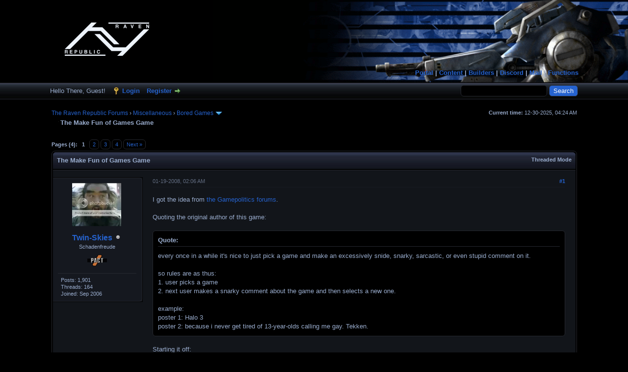

--- FILE ---
content_type: text/html; charset=UTF-8
request_url: https://ravenrepublic.net/forums/showthread.php?tid=1246
body_size: 13488
content:
<!DOCTYPE html PUBLIC "-//W3C//DTD XHTML 1.0 Transitional//EN" "http://www.w3.org/TR/xhtml1/DTD/xhtml1-transitional.dtd"><!-- start: showthread -->
<html xml:lang="en" lang="en" xmlns="http://www.w3.org/1999/xhtml">
<head>
<title>The Make Fun of Games Game</title>
<!-- start: headerinclude -->
<link rel="alternate" type="application/rss+xml" title="Latest Threads (RSS 2.0)" href="https://ravenrepublic.net/forums/syndication.php" />
<link rel="alternate" type="application/atom+xml" title="Latest Threads (Atom 1.0)" href="https://ravenrepublic.net/forums/syndication.php?type=atom1.0" />
<meta http-equiv="Content-Type" content="text/html; charset=UTF-8" />
<meta http-equiv="Content-Script-Type" content="text/javascript" />

<link rel="stylesheet" type="text/css" href="https://ravenrepublic.net/forums/images/raventwilight/anylink.css">

<script type="text/javascript" src="https://ravenrepublic.net/forums/jscripts/anylink.js">

/***********************************************
* AnyLink CSS Menu script- © Dynamic Drive DHTML code library (www.dynamicdrive.com)
* This notice MUST stay intact for legal use
* Visit Dynamic Drive at http://www.dynamicdrive.com/ for full source code
***********************************************/

</script>

<script type="text/javascript" src="https://ravenrepublic.net/forums/jscripts/jquery.js?ver=1823"></script>
<script type="text/javascript" src="https://ravenrepublic.net/forums/jscripts/jquery.plugins.min.js?ver=1821"></script>
<script type="text/javascript" src="https://ravenrepublic.net/forums/jscripts/general.js?ver=1827"></script>

<link type="text/css" rel="stylesheet" href="https://ravenrepublic.net/forums/cache/themes/theme8/global.min.css?t=1677346936" />
<link type="text/css" rel="stylesheet" href="https://ravenrepublic.net/forums/cache/themes/theme8/star_ratings.min.css?t=1675557923" />
<link type="text/css" rel="stylesheet" href="https://ravenrepublic.net/forums/cache/themes/theme8/showthread.min.css?t=1675557933" />
<link type="text/css" rel="stylesheet" href="https://ravenrepublic.net/forums/cache/themes/theme1/css3.min.css?t=1752364187" />
<link type="text/css" rel="stylesheet" href="https://ravenrepublic.net/forums/cache/themes/theme1/mentionme.min.css?t=1752364360" />
<link type="text/css" rel="stylesheet" href="https://ravenrepublic.net/forums/cache/themes/theme1/alerts.min.css?t=1752364363" />

<script type="text/javascript">
<!--
	lang.unknown_error = "An unknown error has occurred.";
	lang.confirm_title = "Please Confirm";
	lang.expcol_collapse = "[-]";
	lang.expcol_expand = "[+]";
	lang.select2_match = "One result is available, press enter to select it.";
	lang.select2_matches = "{1} results are available, use up and down arrow keys to navigate.";
	lang.select2_nomatches = "No matches found";
	lang.select2_inputtooshort_single = "Please enter one or more character";
	lang.select2_inputtooshort_plural = "Please enter {1} or more characters";
	lang.select2_inputtoolong_single = "Please delete one character";
	lang.select2_inputtoolong_plural = "Please delete {1} characters";
	lang.select2_selectiontoobig_single = "You can only select one item";
	lang.select2_selectiontoobig_plural = "You can only select {1} items";
	lang.select2_loadmore = "Loading more results&hellip;";
	lang.select2_searching = "Searching&hellip;";

	var templates = {
		modal: '<div class=\"modal\">\
	<div style=\"overflow-y: auto; max-height: 400px;\">\
		<table border=\"0\" cellspacing=\"0\" cellpadding=\"5\" class=\"tborder\">\
			<tr>\
				<td class=\"thead\"><strong>__title__</strong></td>\
			</tr>\
			<tr>\
				<td class=\"trow1\">__message__</td>\
			</tr>\
			<tr>\
				<td class=\"tfoot\">\
					<div style=\"text-align: center\" class=\"modal_buttons\">__buttons__</div>\
				</td>\
			</tr>\
		</table>\
	</div>\
</div>',
		modal_button: '<input type=\"submit\" class=\"button\" value=\"__title__\"/>&nbsp;'
	};

	var cookieDomain = ".ravenrepublic.net";
	var cookiePath = "/";
	var cookiePrefix = "";
	var cookieSecureFlag = "1";
	var deleteevent_confirm = "Are you sure you want to delete this event?";
	var removeattach_confirm = "Are you sure you want to remove the selected attachment from this post?";
	var loading_text = 'Loading. <br />Please Wait&hellip;';
	var saving_changes = 'Saving changes&hellip;';
	var use_xmlhttprequest = "1";
	var my_post_key = "206d3ba803ca157c1e27df3c545a0112";
	var rootpath = "https://ravenrepublic.net/forums";
	var imagepath = "https://ravenrepublic.net/forums/images/raventwilight";
  	var yes_confirm = "Yes";
	var no_confirm = "No";
	var MyBBEditor = null;
	var spinner_image = "https://ravenrepublic.net/forums/images/raventwilight/spinner.gif";
	var spinner = "<img src='" + spinner_image +"' alt='' />";
	var modal_zindex = 9999;
// -->
</script>
<!-- end: headerinclude -->
<script type="text/javascript">
<!--
	var quickdelete_confirm = "Are you sure you want to delete this post?";
	var quickrestore_confirm = "Are you sure you want to restore this post?";
	var allowEditReason = "1";
	lang.save_changes = "Save Changes";
	lang.cancel_edit = "Cancel Edit";
	lang.quick_edit_update_error = "There was an error editing your reply:";
	lang.quick_reply_post_error = "There was an error posting your reply:";
	lang.quick_delete_error = "There was an error deleting your reply:";
	lang.quick_delete_success = "The post was deleted successfully.";
	lang.quick_delete_thread_success = "The thread was deleted successfully.";
	lang.quick_restore_error = "There was an error restoring your reply:";
	lang.quick_restore_success = "The post was restored successfully.";
	lang.editreason = "Edit Reason";
	lang.post_deleted_error = "You can not perform this action to a deleted post.";
	lang.softdelete_thread = "Soft Delete Thread";
	lang.restore_thread = "Restore Thread";
// -->
</script>
<!-- jeditable (jquery) -->
<script type="text/javascript" src="https://ravenrepublic.net/forums/jscripts/report.js?ver=1820"></script>
<script src="https://ravenrepublic.net/forums/jscripts/jeditable/jeditable.min.js"></script>
<script type="text/javascript" src="https://ravenrepublic.net/forums/jscripts/thread.js?ver=1827"></script>

</head>
<body>
	<!-- start: header -->
<div id="container">
		<a name="top" id="top"></a>
		<div id="header">
			<div id="logo">
				<div class="wrapper">
					<div class="glow"><a href="https://ravenrepublic.net/forums/index.php"><img src="https://ravenrepublic.net/forums/images/raventwilight/rr_corp_logo.webp" alt="The Raven Republic Forums" title="The Raven Republic Forums" /><img src="images/raventwilight/rr_corp_logo_glow.webp" alt="The Raven Republic Forums" title="The Raven Republic Forums" class="glowing" /></a></div>
					<ul class="menu top_links">
						<a href="https://ravenrepublic.net/forums/..">Portal</a> | 

						<a href="" onClick="return clickreturnvalue()" onMouseover="dropdownmenu(this, event, 'anylinkmenu1')">Content</a> | 
						<div id="anylinkmenu1" class="anylinkcss" align="center" style="width: 170px";>
							<a href="https://ravenrepublic.net/forums/forumdisplay.php?fid=68">Game Help</a>
							<a href="https://ravenrepublic.net/forums/forumdisplay.php?fid=35">Guides and Statistics</a>
							<a href="https://ravenrepublic.net/forums/showthread.php?tid=163">PVP Videos</a>
							<a href="https://ravenrepublic.net/forums/../wiki/pmwiki.php">Wiki</a>							
							<a href="https://ravenrepublic.net/forums/../gallery/index.php">Photo Gallery</a>
							<a href="https://ravenrepublic.net/forums/../oekaki/index.php">Oekaki</a>		
						</div>

						<a href="" onClick="return clickreturnvalue()" onMouseover="dropdownmenu(this, event, 'anylinkmenu2')">Builders</a> | 
						<div id="anylinkmenu2" class="anylinkcss" align="center" style="width: 130px";>
							<a href="https://ravenrepublic.net/forums/../builders/ac4builder.html">Armored Core 4</a>
							<a href="https://ravenrepublic.net/forums/../builders/lrbuilder.html">Last Raven</a>
							<a href="https://ravenrepublic.net/forums/../builders/ffbuilder.htm">Formula Front</a>
							<a href="https://ravenrepublic.net/forums/../builders/nbbuilder.html">Nine Breaker</a>
							<a href="https://ravenrepublic.net/forums/../builders/nxbuilder.html">Nexus</a>
							<a href="https://ravenrepublic.net/forums/../builders/slbuilder.html">Silent Line</a>
							<a href="https://ravenrepublic.net/forums/../builders/aabuilder.html">Another Age</a>
							<a href="https://ravenrepublic.net/forums/../builders/ac2builder.html">Armored Core 2</a>
							<a href="https://ravenrepublic.net/forums/../builders/moabuilder.html">Master of Arena</a>						
						</div>

						<a href="https://discord.gg/WuZaw2nfQX">Discord</a> | 
						
						<a href="https://mail.ravenrepublic.net/">Mail</a> | 

						<a href="" onClick="return clickreturnvalue()" onMouseover="dropdownmenu(this, event, 'anylinkmenu3')">Functions</a>
						<div id="anylinkmenu3" class="anylinkcss" align="center" style="width: 90px";>
							<a href="https://ravenrepublic.net/forums/search.php">Search</a>
							<a href="https://ravenrepublic.net/forums/memberlist.php">Members</a>
							<a href="https://ravenrepublic.net/forums/calendar.php">Calendar</a>
							<a href="https://ravenrepublic.net/forums/misc.php?action=help">Help</a>
						</div>
					</ul>
				</div>
			</div>
			<div id="panel">
				<div class="upper">
					<div class="wrapper">
						<!-- start: header_quicksearch -->
						<form action="https://ravenrepublic.net/forums/search.php">
						<fieldset id="search">
							<input name="keywords" type="text" class="textbox" />
							<input value="Search" type="submit" class="button" />
							<input type="hidden" name="action" value="do_search" />
							<input type="hidden" name="postthread" value="1" />
						</fieldset>
						</form>
<!-- end: header_quicksearch -->
						<!-- start: header_welcomeblock_guest -->
						<!-- Continuation of div(class="upper") as opened in the header template -->
						<span class="welcome">Hello There, Guest! <a href="https://ravenrepublic.net/forums/member.php?action=login" onclick="$('#quick_login').modal({ fadeDuration: 250, keepelement: true, zIndex: (typeof modal_zindex !== 'undefined' ? modal_zindex : 9999) }); return false;" class="login">Login</a> <a href="https://ravenrepublic.net/forums/member.php?action=register" class="register">Register</a></span>
					</div>
				</div>
				<div class="modal" id="quick_login" style="display: none;">
					<form method="post" action="https://ravenrepublic.net/forums/member.php">
						<input name="action" type="hidden" value="do_login" />
						<input name="url" type="hidden" value="" />
						<input name="quick_login" type="hidden" value="1" />
						<input name="my_post_key" type="hidden" value="206d3ba803ca157c1e27df3c545a0112" />
						<table width="100%" cellspacing="1" cellpadding="3" border="0" class="tborder">
							<tr>
								<td class="thead" colspan="2"><strong>Login</strong></td>
							</tr>
							<!-- start: header_welcomeblock_guest_login_modal -->
<tr>
	<td class="trow1" width="25%"><strong>Username/Email:</strong></td>
	<td class="trow1"><input name="quick_username" id="quick_login_username" type="text" value="" class="textbox initial_focus" /></td>
</tr>
<tr>
	<td class="trow2"><strong>Password:</strong></td>
	<td class="trow2">
		<input name="quick_password" id="quick_login_password" type="password" value="" class="textbox" /><br />
		<a href="https://ravenrepublic.net/forums/member.php?action=lostpw" class="lost_password">Lost Password?</a>
	</td>
</tr>
<tr>
	<td class="trow1">&nbsp;</td>
	<td class="trow1 remember_me">
		<input name="quick_remember" id="quick_login_remember" type="checkbox" value="yes" class="checkbox" checked="checked" />
		<label for="quick_login_remember">Remember me</label>
	</td>
</tr>
<tr>
	<td class="trow2" colspan="2">
		<div align="center"><input name="submit" type="submit" class="button" value="Login" /></div>
	</td>
</tr>
<!-- end: header_welcomeblock_guest_login_modal -->
						</table>
					</form>
				</div>
				<script type="text/javascript">
					$("#quick_login input[name='url']").val($(location).attr('href'));
				</script>
<!-- end: header_welcomeblock_guest -->
					<!-- </div> in header_welcomeblock_member and header_welcomeblock_guest -->
				<!-- </div> in header_welcomeblock_member and header_welcomeblock_guest -->
			</div>
		</div>
		<div id="content">
			<div class="wrapper">
				
				
				
				
				
				
				
				<!-- start: nav -->
<span class="smalltext" style="float:right;"><strong>Current time:</strong> 12-30-2025, 04:24 AM</span>
<div class="navigation">
<!-- start: nav_bit -->
<a href="https://ravenrepublic.net/forums/index.php">The Raven Republic Forums</a><!-- start: nav_sep -->
&rsaquo;
<!-- end: nav_sep -->
<!-- end: nav_bit --><!-- start: nav_bit -->
<a href="forumdisplay.php?fid=59">Miscellaneous</a><!-- start: nav_sep -->
&rsaquo;
<!-- end: nav_sep -->
<!-- end: nav_bit --><!-- start: nav_bit -->
<a href="forumdisplay.php?fid=66">Bored Games</a><!-- start: nav_dropdown -->
 <img src="https://ravenrepublic.net/forums/images/raventwilight/arrow_down.png" alt="v" title="" class="pagination_breadcrumb_link" id="breadcrumb_multipage" /><!-- start: multipage_breadcrumb -->
<div id="breadcrumb_multipage_popup" class="pagination pagination_breadcrumb" style="display: none;">
<!-- start: multipage_page_link_current -->
 <a href="forumdisplay.php?fid=66" class="pagination_current">1</a>
<!-- end: multipage_page_link_current --><!-- start: multipage_page -->
<a href="forumdisplay.php?fid=66&amp;page=2" class="pagination_page">2</a>
<!-- end: multipage_page --><!-- start: multipage_page -->
<a href="forumdisplay.php?fid=66&amp;page=3" class="pagination_page">3</a>
<!-- end: multipage_page --><!-- start: multipage_page -->
<a href="forumdisplay.php?fid=66&amp;page=4" class="pagination_page">4</a>
<!-- end: multipage_page --><!-- start: multipage_nextpage -->
<a href="forumdisplay.php?fid=66&amp;page=2" class="pagination_next">Next &raquo;</a>
<!-- end: multipage_nextpage -->
</div>
<script type="text/javascript">
// <!--
	if(use_xmlhttprequest == "1")
	{
		$("#breadcrumb_multipage").popupMenu();
	}
// -->
</script>
<!-- end: multipage_breadcrumb -->
<!-- end: nav_dropdown -->
<!-- end: nav_bit --><!-- start: nav_sep_active -->
<br /><img src="https://ravenrepublic.net/forums/images/raventwilight/nav_bit.png" alt="" />
<!-- end: nav_sep_active --><!-- start: nav_bit_active -->
<span class="active">The Make Fun of Games Game</span>
<!-- end: nav_bit_active -->
</div>
<!-- end: nav -->
				<br />
<!-- end: header -->
	
	
	<div class="float_left">
		<!-- start: multipage -->
<div class="pagination">
<span class="pages">Pages (4):</span>
<!-- start: multipage_page_current -->
 <span class="pagination_current">1</span>
<!-- end: multipage_page_current --><!-- start: multipage_page -->
<a href="showthread.php?tid=1246&amp;page=2" class="pagination_page">2</a>
<!-- end: multipage_page --><!-- start: multipage_page -->
<a href="showthread.php?tid=1246&amp;page=3" class="pagination_page">3</a>
<!-- end: multipage_page --><!-- start: multipage_page -->
<a href="showthread.php?tid=1246&amp;page=4" class="pagination_page">4</a>
<!-- end: multipage_page --><!-- start: multipage_nextpage -->
<a href="showthread.php?tid=1246&amp;page=2" class="pagination_next">Next &raquo;</a>
<!-- end: multipage_nextpage -->
</div>
<!-- end: multipage -->
	</div>
	<div class="float_right">
		
	</div>
	
	<table border="0" cellspacing="1" cellpadding="3" class="tborder tfixed clear">
		<tr>
			<td class="thead">
				<div class="float_right">
					<span class="smalltext"><strong><a href="showthread.php?mode=threaded&amp;tid=1246&amp;pid=7810850#pid7810850">Threaded Mode</a></strong></span>
				</div>
				<div>
					<strong>The Make Fun of Games Game</strong><br />
				</div>
			</td>
		</tr>
<tr><td id="posts_container">
	<div id="posts">
		<!-- start: postbit_classic -->

<a name="pid7810850" id="pid7810850"></a>
<div class="post classic " style="" id="post_7810850">
<div class="post_author scaleimages">
	<!-- start: postbit_avatar -->
<div class="author_avatar"><a href="member.php?action=profile&amp;uid=24"><img src="http://i19.photobucket.com/albums/b188/twinskies/ZhangFei-1.jpg" alt="" width="100" height="88" /></a></div>
<!-- end: postbit_avatar -->
	<div class="author_information">
			<strong><span class="largetext"><a href="https://ravenrepublic.net/forums/member.php?action=profile&amp;uid=24">Twin-Skies</a></span></strong> <!-- start: postbit_offline -->
<img src="https://ravenrepublic.net/forums/images/raventwilight/buddy_offline.png" title="Offline" alt="Offline" class="buddy_status" />
<!-- end: postbit_offline --><br />
			<span class="smalltext">
				Schadenfreude<br />
				
				
				<!-- start: medal_postbit -->

		<img src="images/medals/pact_i_3rd.webp" alt="Inaugural PACT 3rd Place"  title="Inaugural PACT 3rd Place" style="width:40px;height:auto" />
		
<!-- end: medal_postbit -->
			</span>
	</div>
	<div class="author_statistics">
		<!-- start: postbit_author_user -->

	Posts: 1,901<br />
	Threads: 164<br />
	Joined: Sep 2006
	
<!-- end: postbit_author_user -->
	</div>
</div>
<div class="post_content">
	<div class="post_head">
		<!-- start: postbit_posturl -->
<div class="float_right" style="vertical-align: top">
<strong><a href="showthread.php?tid=1246&amp;pid=7810850#pid7810850" title="The Make Fun of Games Game">#1</a></strong>

</div>
<!-- end: postbit_posturl -->
		
		<span class="post_date">01-19-2008, 02:06 AM <span class="post_edit" id="edited_by_7810850"></span></span>
	
	</div>
	<div class="post_body scaleimages" id="pid_7810850">
		I got the idea from <a href="http://forums.theeca.com/showthread.php?t=3771" target="_blank" rel="noopener" class="mycode_url">the Gamepolitics forums</a>.<br />
<br />
Quoting the original author of this game: <br />
<br />
<blockquote class="mycode_quote"><cite>Quote:</cite>every once in a while it's nice to just pick a game and make an excessively snide, snarky, sarcastic, or even stupid comment on it.<br />
<br />
so rules are as thus:<br />
1. user picks a game<br />
2. next user makes a snarky comment about the game and then selects a new one.<br />
<br />
example:<br />
poster 1: Halo 3<br />
poster 2: because i never get tired of 13-year-olds calling me gay. Tekken.</blockquote>
<br />
Starting it off:<br />
<br />
Armored Core 4
	</div>
	
	<!-- start: postbit_signature -->
<div class="signature scaleimages">
<img src="http://www.technfun.com/sig2/totallyrandomkane.gif" loading="lazy"  alt="[Image: totallyrandomkane.gif]" class="mycode_img" />
</div>
<!-- end: postbit_signature -->
	<div class="post_meta" id="post_meta_7810850">
		
		<div class="float_right">
			
		</div>
	</div>
	
</div>
<div class="post_controls">
	<div class="postbit_buttons author_buttons float_left">
		<!-- start: postbit_find -->
<a href="search.php?action=finduser&amp;uid=24" title="Find all posts by this user" class="postbit_find"><span>Find</span></a>
<!-- end: postbit_find -->
	</div>
	<div class="postbit_buttons post_management_buttons float_right">
		<!-- start: postbit_quote -->
<a href="newreply.php?tid=1246&amp;replyto=7810850" title="Quote this message in a reply" class="postbit_quote postbit_mirage"><span>Reply</span></a>
<!-- end: postbit_quote -->
	</div>
</div>
</div>
<!-- end: postbit_classic --><!-- start: postbit_classic -->

<a name="pid7810855" id="pid7810855"></a>
<div class="post classic " style="" id="post_7810855">
<div class="post_author scaleimages">
	<!-- start: postbit_avatar -->
<div class="author_avatar"><a href="member.php?action=profile&amp;uid=1"><img src="https://ravenrepublic.net/forums/uploads/avatars/avatar_1.jpg?dateline=1616264358" alt="" width="100" height="100" /></a></div>
<!-- end: postbit_avatar -->
	<div class="author_information">
			<strong><span class="largetext"><a href="https://ravenrepublic.net/forums/member.php?action=profile&amp;uid=1">Grim</a></span></strong> <!-- start: postbit_offline -->
<img src="https://ravenrepublic.net/forums/images/raventwilight/buddy_offline.png" title="Offline" alt="Offline" class="buddy_status" />
<!-- end: postbit_offline --><br />
			<span class="smalltext">
				k1-TrAvp_xs<br />
				
				
				
			</span>
	</div>
	<div class="author_statistics">
		<!-- start: postbit_author_user -->

	Posts: 7,113<br />
	Threads: 210<br />
	Joined: Aug 2006
	<!-- start: postbit_profilefield -->
<br />Steam: Grimlo9ic
<!-- end: postbit_profilefield --><!-- start: postbit_profilefield -->
<br />Epic: Grimlo9ic
<!-- end: postbit_profilefield --><!-- start: postbit_profilefield -->
<br />Battle.net: Grim#16773
<!-- end: postbit_profilefield -->
<!-- end: postbit_author_user -->
	</div>
</div>
<div class="post_content">
	<div class="post_head">
		<!-- start: postbit_posturl -->
<div class="float_right" style="vertical-align: top">
<strong><a href="showthread.php?tid=1246&amp;pid=7810855#pid7810855" title="RE: The Make Fun of Games Game">#2</a></strong>

</div>
<!-- end: postbit_posturl -->
		
		<span class="post_date">01-19-2008, 03:44 AM <span class="post_edit" id="edited_by_7810855"></span></span>
	
	</div>
	<div class="post_body scaleimages" id="pid_7810855">
		Because From had to bring <span style="font-style: italic;" class="mycode_i">not fun</span> to next-gen.<br />
<br />
Dig Dug.
	</div>
	
	<!-- start: postbit_signature -->
<div class="signature scaleimages">
<a href="https://grimlogic.com/files/Let'sFightLikeGentlemen.mp3" target="_blank" rel="noopener nofollow" class="mycode_url">"Let's fight... like <span style="font-weight: bold;" class="mycode_b"><span style="font-style: italic;" class="mycode_i">gentlemen</span></span>."</a> - Dudley, SF3
</div>
<!-- end: postbit_signature -->
	<div class="post_meta" id="post_meta_7810855">
		
		<div class="float_right">
			
		</div>
	</div>
	
</div>
<div class="post_controls">
	<div class="postbit_buttons author_buttons float_left">
		<!-- start: postbit_www -->
<a href="https://grimlogic.com" target="_blank" rel="noopener" title="Visit this user's website" class="postbit_website"><span>Website</span></a>
<!-- end: postbit_www --><!-- start: postbit_find -->
<a href="search.php?action=finduser&amp;uid=1" title="Find all posts by this user" class="postbit_find"><span>Find</span></a>
<!-- end: postbit_find -->
	</div>
	<div class="postbit_buttons post_management_buttons float_right">
		<!-- start: postbit_quote -->
<a href="newreply.php?tid=1246&amp;replyto=7810855" title="Quote this message in a reply" class="postbit_quote postbit_mirage"><span>Reply</span></a>
<!-- end: postbit_quote -->
	</div>
</div>
</div>
<!-- end: postbit_classic --><!-- start: postbit_classic -->

<a name="pid7810856" id="pid7810856"></a>
<div class="post classic " style="" id="post_7810856">
<div class="post_author scaleimages">
	<!-- start: postbit_avatar -->
<div class="author_avatar"><a href="member.php?action=profile&amp;uid=170"><img src="https://ravenrepublic.net/forums/uploads/avatars/avatar_170.jpg?dateline=1438409715" alt="" width="100" height="100" /></a></div>
<!-- end: postbit_avatar -->
	<div class="author_information">
			<strong><span class="largetext"><a href="https://ravenrepublic.net/forums/member.php?action=profile&amp;uid=170">Shintetsu</a></span></strong> <!-- start: postbit_offline -->
<img src="https://ravenrepublic.net/forums/images/raventwilight/buddy_offline.png" title="Offline" alt="Offline" class="buddy_status" />
<!-- end: postbit_offline --><br />
			<span class="smalltext">
				Pops<br />
				
				
				
			</span>
	</div>
	<div class="author_statistics">
		<!-- start: postbit_author_user -->

	Posts: 3,394<br />
	Threads: 21<br />
	Joined: Oct 2007
	
<!-- end: postbit_author_user -->
	</div>
</div>
<div class="post_content">
	<div class="post_head">
		<!-- start: postbit_posturl -->
<div class="float_right" style="vertical-align: top">
<strong><a href="showthread.php?tid=1246&amp;pid=7810856#pid7810856" title="RE: The Make Fun of Games Game">#3</a></strong>

</div>
<!-- end: postbit_posturl -->
		
		<span class="post_date">01-19-2008, 03:55 AM <span class="post_edit" id="edited_by_7810856"></span></span>
	
	</div>
	<div class="post_body scaleimages" id="pid_7810856">
		Why does it have to be a smurf with an airpump?<br />
<br />
Nokia 3210's SNAKE
	</div>
	
	
	<div class="post_meta" id="post_meta_7810856">
		
		<div class="float_right">
			
		</div>
	</div>
	
</div>
<div class="post_controls">
	<div class="postbit_buttons author_buttons float_left">
		<!-- start: postbit_www -->
<a href="http://www.facebook.com/shintetsu" target="_blank" rel="noopener" title="Visit this user's website" class="postbit_website"><span>Website</span></a>
<!-- end: postbit_www --><!-- start: postbit_find -->
<a href="search.php?action=finduser&amp;uid=170" title="Find all posts by this user" class="postbit_find"><span>Find</span></a>
<!-- end: postbit_find -->
	</div>
	<div class="postbit_buttons post_management_buttons float_right">
		<!-- start: postbit_quote -->
<a href="newreply.php?tid=1246&amp;replyto=7810856" title="Quote this message in a reply" class="postbit_quote postbit_mirage"><span>Reply</span></a>
<!-- end: postbit_quote -->
	</div>
</div>
</div>
<!-- end: postbit_classic --><!-- start: postbit_classic -->

<a name="pid7810863" id="pid7810863"></a>
<div class="post classic " style="" id="post_7810863">
<div class="post_author scaleimages">
	<!-- start: postbit_avatar -->
<div class="author_avatar"><a href="member.php?action=profile&amp;uid=24"><img src="http://i19.photobucket.com/albums/b188/twinskies/ZhangFei-1.jpg" alt="" width="100" height="88" /></a></div>
<!-- end: postbit_avatar -->
	<div class="author_information">
			<strong><span class="largetext"><a href="https://ravenrepublic.net/forums/member.php?action=profile&amp;uid=24">Twin-Skies</a></span></strong> <!-- start: postbit_offline -->
<img src="https://ravenrepublic.net/forums/images/raventwilight/buddy_offline.png" title="Offline" alt="Offline" class="buddy_status" />
<!-- end: postbit_offline --><br />
			<span class="smalltext">
				Schadenfreude<br />
				
				
				<!-- start: medal_postbit -->

		<img src="images/medals/pact_i_3rd.webp" alt="Inaugural PACT 3rd Place"  title="Inaugural PACT 3rd Place" style="width:40px;height:auto" />
		
<!-- end: medal_postbit -->
			</span>
	</div>
	<div class="author_statistics">
		<!-- start: postbit_author_user -->

	Posts: 1,901<br />
	Threads: 164<br />
	Joined: Sep 2006
	
<!-- end: postbit_author_user -->
	</div>
</div>
<div class="post_content">
	<div class="post_head">
		<!-- start: postbit_posturl -->
<div class="float_right" style="vertical-align: top">
<strong><a href="showthread.php?tid=1246&amp;pid=7810863#pid7810863" title="RE: The Make Fun of Games Game">#4</a></strong>

</div>
<!-- end: postbit_posturl -->
		
		<span class="post_date">01-19-2008, 05:37 AM <span class="post_edit" id="edited_by_7810863"></span></span>
	
	</div>
	<div class="post_body scaleimages" id="pid_7810863">
		<blockquote class="mycode_quote"><cite>shiraki01 Wrote:</cite>Why does it have to be a smurf with an airpump?<br />
<br />
Nokia 3210's SNAKE</blockquote><br />
Because for some, Pong has too steep a learning curve.<br />
<br />
Counter-Strike
	</div>
	
	<!-- start: postbit_signature -->
<div class="signature scaleimages">
<img src="http://www.technfun.com/sig2/totallyrandomkane.gif" loading="lazy"  alt="[Image: totallyrandomkane.gif]" class="mycode_img" />
</div>
<!-- end: postbit_signature -->
	<div class="post_meta" id="post_meta_7810863">
		
		<div class="float_right">
			
		</div>
	</div>
	
</div>
<div class="post_controls">
	<div class="postbit_buttons author_buttons float_left">
		<!-- start: postbit_find -->
<a href="search.php?action=finduser&amp;uid=24" title="Find all posts by this user" class="postbit_find"><span>Find</span></a>
<!-- end: postbit_find -->
	</div>
	<div class="postbit_buttons post_management_buttons float_right">
		<!-- start: postbit_quote -->
<a href="newreply.php?tid=1246&amp;replyto=7810863" title="Quote this message in a reply" class="postbit_quote postbit_mirage"><span>Reply</span></a>
<!-- end: postbit_quote -->
	</div>
</div>
</div>
<!-- end: postbit_classic --><!-- start: postbit_classic -->

<a name="pid7810868" id="pid7810868"></a>
<div class="post classic " style="" id="post_7810868">
<div class="post_author scaleimages">
	<!-- start: postbit_avatar -->
<div class="author_avatar"><a href="member.php?action=profile&amp;uid=19"><img src="https://ravenrepublic.net/forums/uploads/avatars/avatar_19.png?dateline=1673613532" alt="" width="85" height="100" /></a></div>
<!-- end: postbit_avatar -->
	<div class="author_information">
			<strong><span class="largetext"><a href="https://ravenrepublic.net/forums/member.php?action=profile&amp;uid=19">Lord_Leperman</a></span></strong> <!-- start: postbit_offline -->
<img src="https://ravenrepublic.net/forums/images/raventwilight/buddy_offline.png" title="Offline" alt="Offline" class="buddy_status" />
<!-- end: postbit_offline --><br />
			<span class="smalltext">
				Happy Sophie! :D<br />
				
				
				<!-- start: medal_postbit -->

		<img src="images/medals/pact_i_1st.webp" alt="Inaugural PACT Champion"  title="Inaugural PACT Champion" style="width:40px;height:auto" />
		
<!-- end: medal_postbit --><!-- start: medal_postbit -->

		<img src="images/medals/pact_ii_1st.webp" alt="PACT II Champion"  title="PACT II Champion" style="width:40px;height:auto" />
		
<!-- end: medal_postbit --><!-- start: medal_postbit -->

		<img src="images/medals/pact_iii_1st.webp" alt="PACT III Champion"  title="PACT III Champion" style="width:40px;height:auto" />
		
<!-- end: medal_postbit -->
			</span>
	</div>
	<div class="author_statistics">
		<!-- start: postbit_author_user -->

	Posts: 4,348<br />
	Threads: 225<br />
	Joined: Sep 2006
	
<!-- end: postbit_author_user -->
	</div>
</div>
<div class="post_content">
	<div class="post_head">
		<!-- start: postbit_posturl -->
<div class="float_right" style="vertical-align: top">
<strong><a href="showthread.php?tid=1246&amp;pid=7810868#pid7810868" title="RE: The Make Fun of Games Game">#5</a></strong>

</div>
<!-- end: postbit_posturl -->
		
		<span class="post_date">01-19-2008, 07:56 AM <span class="post_edit" id="edited_by_7810868"></span></span>
	
	</div>
	<div class="post_body scaleimages" id="pid_7810868">
		The S.A.S. wear bug-men costumes.<br />
<br />
Super Mario Brothers.
	</div>
	
	
	<div class="post_meta" id="post_meta_7810868">
		
		<div class="float_right">
			
		</div>
	</div>
	
</div>
<div class="post_controls">
	<div class="postbit_buttons author_buttons float_left">
		<!-- start: postbit_find -->
<a href="search.php?action=finduser&amp;uid=19" title="Find all posts by this user" class="postbit_find"><span>Find</span></a>
<!-- end: postbit_find -->
	</div>
	<div class="postbit_buttons post_management_buttons float_right">
		<!-- start: postbit_quote -->
<a href="newreply.php?tid=1246&amp;replyto=7810868" title="Quote this message in a reply" class="postbit_quote postbit_mirage"><span>Reply</span></a>
<!-- end: postbit_quote -->
	</div>
</div>
</div>
<!-- end: postbit_classic --><!-- start: postbit_classic -->

<a name="pid7810879" id="pid7810879"></a>
<div class="post classic " style="" id="post_7810879">
<div class="post_author scaleimages">
	<!-- start: postbit_avatar -->
<div class="author_avatar"><a href="member.php?action=profile&amp;uid=17"><img src="https://ravenrepublic.net/forums/uploads/avatars/avatar_17.jpg" alt="" width="99" height="80" /></a></div>
<!-- end: postbit_avatar -->
	<div class="author_information">
			<strong><span class="largetext"><a href="https://ravenrepublic.net/forums/member.php?action=profile&amp;uid=17">maitreya</a></span></strong> <!-- start: postbit_offline -->
<img src="https://ravenrepublic.net/forums/images/raventwilight/buddy_offline.png" title="Offline" alt="Offline" class="buddy_status" />
<!-- end: postbit_offline --><br />
			<span class="smalltext">
				Flying high<br />
				
				
				<!-- start: medal_postbit -->

		<img src="images/medals/pact_ii_3rd.webp" alt="PACT II 3rd Place"  title="PACT II 3rd Place" style="width:40px;height:auto" />
		
<!-- end: medal_postbit --><!-- start: medal_postbit -->

		<img src="images/medals/pact_v_2nd.webp" alt="PACT V 2nd Place"  title="PACT V 2nd Place" style="width:40px;height:auto" />
		
<!-- end: medal_postbit -->
			</span>
	</div>
	<div class="author_statistics">
		<!-- start: postbit_author_user -->

	Posts: 1,022<br />
	Threads: 39<br />
	Joined: Sep 2006
	
<!-- end: postbit_author_user -->
	</div>
</div>
<div class="post_content">
	<div class="post_head">
		<!-- start: postbit_posturl -->
<div class="float_right" style="vertical-align: top">
<strong><a href="showthread.php?tid=1246&amp;pid=7810879#pid7810879" title="RE: The Make Fun of Games Game">#6</a></strong>

</div>
<!-- end: postbit_posturl -->
		
		<span class="post_date">01-19-2008, 09:51 AM <span class="post_edit" id="edited_by_7810879"></span></span>
	
	</div>
	<div class="post_body scaleimages" id="pid_7810879">
		Why does Princess Toadstool get kidnapped every single time?<br />
<br />
<a href="http://www.gamespot.com/pc/driving/bigrigsotrr/index.html?tag=result;title;2" target="_blank" rel="noopener" class="mycode_url">Big Rigs: Over the Road Racing</a>
	</div>
	
	<!-- start: postbit_signature -->
<div class="signature scaleimages">
"Numbers are not part of the real world; they're part of something else." <br />
<br />
-Prof. Rolly Panopio, UPLB Math Division
</div>
<!-- end: postbit_signature -->
	<div class="post_meta" id="post_meta_7810879">
		
		<div class="float_right">
			
		</div>
	</div>
	
</div>
<div class="post_controls">
	<div class="postbit_buttons author_buttons float_left">
		<!-- start: postbit_find -->
<a href="search.php?action=finduser&amp;uid=17" title="Find all posts by this user" class="postbit_find"><span>Find</span></a>
<!-- end: postbit_find -->
	</div>
	<div class="postbit_buttons post_management_buttons float_right">
		<!-- start: postbit_quote -->
<a href="newreply.php?tid=1246&amp;replyto=7810879" title="Quote this message in a reply" class="postbit_quote postbit_mirage"><span>Reply</span></a>
<!-- end: postbit_quote -->
	</div>
</div>
</div>
<!-- end: postbit_classic --><!-- start: postbit_classic -->

<a name="pid7810881" id="pid7810881"></a>
<div class="post classic " style="" id="post_7810881">
<div class="post_author scaleimages">
	<!-- start: postbit_avatar -->
<div class="author_avatar"><a href="member.php?action=profile&amp;uid=170"><img src="https://ravenrepublic.net/forums/uploads/avatars/avatar_170.jpg?dateline=1438409715" alt="" width="100" height="100" /></a></div>
<!-- end: postbit_avatar -->
	<div class="author_information">
			<strong><span class="largetext"><a href="https://ravenrepublic.net/forums/member.php?action=profile&amp;uid=170">Shintetsu</a></span></strong> <!-- start: postbit_offline -->
<img src="https://ravenrepublic.net/forums/images/raventwilight/buddy_offline.png" title="Offline" alt="Offline" class="buddy_status" />
<!-- end: postbit_offline --><br />
			<span class="smalltext">
				Pops<br />
				
				
				
			</span>
	</div>
	<div class="author_statistics">
		<!-- start: postbit_author_user -->

	Posts: 3,394<br />
	Threads: 21<br />
	Joined: Oct 2007
	
<!-- end: postbit_author_user -->
	</div>
</div>
<div class="post_content">
	<div class="post_head">
		<!-- start: postbit_posturl -->
<div class="float_right" style="vertical-align: top">
<strong><a href="showthread.php?tid=1246&amp;pid=7810881#pid7810881" title="RE: The Make Fun of Games Game">#7</a></strong>

</div>
<!-- end: postbit_posturl -->
		
		<span class="post_date">01-19-2008, 10:37 AM <span class="post_edit" id="edited_by_7810881"><!-- start: postbit_editedby -->
<span class="edited_post">(This post was last modified: 01-19-2008, 10:53 AM by <a href="https://ravenrepublic.net/forums/member.php?action=profile&amp;uid=170">Shintetsu</a>.)</span>
<!-- end: postbit_editedby --></span></span>
	
	</div>
	<div class="post_body scaleimages" id="pid_7810881">
		Oh boy, this is what i get for not refreshing the page before posting. Gonna save my comment for SMB tho.<br />
<br />
Mushrooms make you high, not enlarge you, dumbass.<br />
---------------------------------------------------------------------------------------------------------------------------<br />
<br />
Are the players of this game trying to compensate for &lt;i&gt;something&lt;/i&gt;?<br />
<br />
<br />
Tekken 6 <img src="https://ravenrepublic.net/forums/images/smilies/woot.gif" alt="Woot" title="Woot" class="smilie smilie_93" />
	</div>
	
	
	<div class="post_meta" id="post_meta_7810881">
		
		<div class="float_right">
			
		</div>
	</div>
	
</div>
<div class="post_controls">
	<div class="postbit_buttons author_buttons float_left">
		<!-- start: postbit_www -->
<a href="http://www.facebook.com/shintetsu" target="_blank" rel="noopener" title="Visit this user's website" class="postbit_website"><span>Website</span></a>
<!-- end: postbit_www --><!-- start: postbit_find -->
<a href="search.php?action=finduser&amp;uid=170" title="Find all posts by this user" class="postbit_find"><span>Find</span></a>
<!-- end: postbit_find -->
	</div>
	<div class="postbit_buttons post_management_buttons float_right">
		<!-- start: postbit_quote -->
<a href="newreply.php?tid=1246&amp;replyto=7810881" title="Quote this message in a reply" class="postbit_quote postbit_mirage"><span>Reply</span></a>
<!-- end: postbit_quote -->
	</div>
</div>
</div>
<!-- end: postbit_classic --><!-- start: postbit_classic -->

<a name="pid7810887" id="pid7810887"></a>
<div class="post classic " style="" id="post_7810887">
<div class="post_author scaleimages">
	<!-- start: postbit_avatar -->
<div class="author_avatar"><a href="member.php?action=profile&amp;uid=63"><img src="http://i140.photobucket.com/albums/r26/lunar_moonlight/luna.jpg" alt=""  /></a></div>
<!-- end: postbit_avatar -->
	<div class="author_information">
			<strong><span class="largetext"><a href="https://ravenrepublic.net/forums/member.php?action=profile&amp;uid=63">Lunar</a></span></strong> <!-- start: postbit_offline -->
<img src="https://ravenrepublic.net/forums/images/raventwilight/buddy_offline.png" title="Offline" alt="Offline" class="buddy_status" />
<!-- end: postbit_offline --><br />
			<span class="smalltext">
				Moonchild<br />
				
				
				
			</span>
	</div>
	<div class="author_statistics">
		<!-- start: postbit_author_user -->

	Posts: 133<br />
	Threads: 5<br />
	Joined: Nov 2006
	
<!-- end: postbit_author_user -->
	</div>
</div>
<div class="post_content">
	<div class="post_head">
		<!-- start: postbit_posturl -->
<div class="float_right" style="vertical-align: top">
<strong><a href="showthread.php?tid=1246&amp;pid=7810887#pid7810887" title="RE: The Make Fun of Games Game">#8</a></strong>

</div>
<!-- end: postbit_posturl -->
		
		<span class="post_date">01-19-2008, 11:35 AM <span class="post_edit" id="edited_by_7810887"></span></span>
	
	</div>
	<div class="post_body scaleimages" id="pid_7810887">
		Guys wanting to beat each other up for the flimsiest of reasons.<br />
<br />
<br />
Thousand Arms.
	</div>
	
	<!-- start: postbit_signature -->
<div class="signature scaleimages">
<span style="font-style: italic;" class="mycode_i">I hate the way you talk to me. And the way you cut your hair.<br />
I hate the way you drive my car. I hate it when you stare.<br />
I hate your big dumb combat boots And the way you read my mind.<br />
I hate you so much it makes me sick — It even makes me rhyme.<br />
I hate the way you're always right. I hate it when you lie.<br />
I hate it when you make me laugh — Even worse when you make me cry.<br />
I hate it that you're not around. And the fact that you didn't call.<br />
But mostly I hate the way I don't hate you — Not even close, not even a little bit, not even at all. </span>
</div>
<!-- end: postbit_signature -->
	<div class="post_meta" id="post_meta_7810887">
		
		<div class="float_right">
			
		</div>
	</div>
	
</div>
<div class="post_controls">
	<div class="postbit_buttons author_buttons float_left">
		<!-- start: postbit_find -->
<a href="search.php?action=finduser&amp;uid=63" title="Find all posts by this user" class="postbit_find"><span>Find</span></a>
<!-- end: postbit_find -->
	</div>
	<div class="postbit_buttons post_management_buttons float_right">
		<!-- start: postbit_quote -->
<a href="newreply.php?tid=1246&amp;replyto=7810887" title="Quote this message in a reply" class="postbit_quote postbit_mirage"><span>Reply</span></a>
<!-- end: postbit_quote -->
	</div>
</div>
</div>
<!-- end: postbit_classic --><!-- start: postbit_classic -->

<a name="pid7810888" id="pid7810888"></a>
<div class="post classic " style="" id="post_7810888">
<div class="post_author scaleimages">
	<!-- start: postbit_avatar -->
<div class="author_avatar"><a href="member.php?action=profile&amp;uid=4"><img src="https://ravenrepublic.net/forums/uploads/avatars/avatar_4.gif?dateline=1434159063" alt="" width="59" height="100" /></a></div>
<!-- end: postbit_avatar -->
	<div class="author_information">
			<strong><span class="largetext"><a href="https://ravenrepublic.net/forums/member.php?action=profile&amp;uid=4">Serene</a></span></strong> <!-- start: postbit_offline -->
<img src="https://ravenrepublic.net/forums/images/raventwilight/buddy_offline.png" title="Offline" alt="Offline" class="buddy_status" />
<!-- end: postbit_offline --><br />
			<span class="smalltext">
				TIRO FINALE!!<br />
				
				
				
			</span>
	</div>
	<div class="author_statistics">
		<!-- start: postbit_author_user -->

	Posts: 6,281<br />
	Threads: 101<br />
	Joined: Aug 2006
	
<!-- end: postbit_author_user -->
	</div>
</div>
<div class="post_content">
	<div class="post_head">
		<!-- start: postbit_posturl -->
<div class="float_right" style="vertical-align: top">
<strong><a href="showthread.php?tid=1246&amp;pid=7810888#pid7810888" title="RE: The Make Fun of Games Game">#9</a></strong>

</div>
<!-- end: postbit_posturl -->
		
		<span class="post_date">01-19-2008, 11:41 AM <span class="post_edit" id="edited_by_7810888"><!-- start: postbit_editedby -->
<span class="edited_post">(This post was last modified: 01-19-2008, 11:44 AM by <a href="https://ravenrepublic.net/forums/member.php?action=profile&amp;uid=4">Serene</a>.)</span>
<!-- end: postbit_editedby --></span></span>
	
	</div>
	<div class="post_body scaleimages" id="pid_7810888">
		'This game is not rated for that' my ass.<br />
<br />
Frogger.
	</div>
	
	<!-- start: postbit_signature -->
<div class="signature scaleimages">
'Signatures are overrated.'
</div>
<!-- end: postbit_signature -->
	<div class="post_meta" id="post_meta_7810888">
		
		<div class="float_right">
			
		</div>
	</div>
	
</div>
<div class="post_controls">
	<div class="postbit_buttons author_buttons float_left">
		<!-- start: postbit_find -->
<a href="search.php?action=finduser&amp;uid=4" title="Find all posts by this user" class="postbit_find"><span>Find</span></a>
<!-- end: postbit_find -->
	</div>
	<div class="postbit_buttons post_management_buttons float_right">
		<!-- start: postbit_quote -->
<a href="newreply.php?tid=1246&amp;replyto=7810888" title="Quote this message in a reply" class="postbit_quote postbit_mirage"><span>Reply</span></a>
<!-- end: postbit_quote -->
	</div>
</div>
</div>
<!-- end: postbit_classic --><!-- start: postbit_classic -->

<a name="pid7810889" id="pid7810889"></a>
<div class="post classic " style="" id="post_7810889">
<div class="post_author scaleimages">
	<!-- start: postbit_avatar -->
<div class="author_avatar"><a href="member.php?action=profile&amp;uid=1"><img src="https://ravenrepublic.net/forums/uploads/avatars/avatar_1.jpg?dateline=1616264358" alt="" width="100" height="100" /></a></div>
<!-- end: postbit_avatar -->
	<div class="author_information">
			<strong><span class="largetext"><a href="https://ravenrepublic.net/forums/member.php?action=profile&amp;uid=1">Grim</a></span></strong> <!-- start: postbit_offline -->
<img src="https://ravenrepublic.net/forums/images/raventwilight/buddy_offline.png" title="Offline" alt="Offline" class="buddy_status" />
<!-- end: postbit_offline --><br />
			<span class="smalltext">
				k1-TrAvp_xs<br />
				
				
				
			</span>
	</div>
	<div class="author_statistics">
		<!-- start: postbit_author_user -->

	Posts: 7,113<br />
	Threads: 210<br />
	Joined: Aug 2006
	<!-- start: postbit_profilefield -->
<br />Steam: Grimlo9ic
<!-- end: postbit_profilefield --><!-- start: postbit_profilefield -->
<br />Epic: Grimlo9ic
<!-- end: postbit_profilefield --><!-- start: postbit_profilefield -->
<br />Battle.net: Grim#16773
<!-- end: postbit_profilefield -->
<!-- end: postbit_author_user -->
	</div>
</div>
<div class="post_content">
	<div class="post_head">
		<!-- start: postbit_posturl -->
<div class="float_right" style="vertical-align: top">
<strong><a href="showthread.php?tid=1246&amp;pid=7810889#pid7810889" title="RE: The Make Fun of Games Game">#10</a></strong>

</div>
<!-- end: postbit_posturl -->
		
		<span class="post_date">01-19-2008, 11:51 AM <span class="post_edit" id="edited_by_7810889"></span></span>
	
	</div>
	<div class="post_body scaleimages" id="pid_7810889">
		Because that Frog just really has to cross the road.<br />
<br />
Contra.
	</div>
	
	<!-- start: postbit_signature -->
<div class="signature scaleimages">
<a href="https://grimlogic.com/files/Let'sFightLikeGentlemen.mp3" target="_blank" rel="noopener nofollow" class="mycode_url">"Let's fight... like <span style="font-weight: bold;" class="mycode_b"><span style="font-style: italic;" class="mycode_i">gentlemen</span></span>."</a> - Dudley, SF3
</div>
<!-- end: postbit_signature -->
	<div class="post_meta" id="post_meta_7810889">
		
		<div class="float_right">
			
		</div>
	</div>
	
</div>
<div class="post_controls">
	<div class="postbit_buttons author_buttons float_left">
		<!-- start: postbit_www -->
<a href="https://grimlogic.com" target="_blank" rel="noopener" title="Visit this user's website" class="postbit_website"><span>Website</span></a>
<!-- end: postbit_www --><!-- start: postbit_find -->
<a href="search.php?action=finduser&amp;uid=1" title="Find all posts by this user" class="postbit_find"><span>Find</span></a>
<!-- end: postbit_find -->
	</div>
	<div class="postbit_buttons post_management_buttons float_right">
		<!-- start: postbit_quote -->
<a href="newreply.php?tid=1246&amp;replyto=7810889" title="Quote this message in a reply" class="postbit_quote postbit_mirage"><span>Reply</span></a>
<!-- end: postbit_quote -->
	</div>
</div>
</div>
<!-- end: postbit_classic --><!-- start: postbit_classic -->

<a name="pid7810895" id="pid7810895"></a>
<div class="post classic " style="" id="post_7810895">
<div class="post_author scaleimages">
	<!-- start: postbit_avatar -->
<div class="author_avatar"><a href="member.php?action=profile&amp;uid=101"><img src="https://ravenrepublic.net/forums/uploads/avatars/avatar_101.jpg?dateline=1343021601" alt="" width="100" height="80" /></a></div>
<!-- end: postbit_avatar -->
	<div class="author_information">
			<strong><span class="largetext"><a href="https://ravenrepublic.net/forums/member.php?action=profile&amp;uid=101">clonezero</a></span></strong> <!-- start: postbit_away -->
<a href="member.php?action=profile&amp;uid=101" title="Away"><img src="https://ravenrepublic.net/forums/images/raventwilight/buddy_away.png" border="0" alt="Away" class="buddy_status" /></a>
<!-- end: postbit_away --><br />
			<span class="smalltext">
				WHARGARRBL!!!<br />
				
				
				
			</span>
	</div>
	<div class="author_statistics">
		<!-- start: postbit_author_user -->

	Posts: 6,052<br />
	Threads: 64<br />
	Joined: Feb 2007
	
<!-- end: postbit_author_user -->
	</div>
</div>
<div class="post_content">
	<div class="post_head">
		<!-- start: postbit_posturl -->
<div class="float_right" style="vertical-align: top">
<strong><a href="showthread.php?tid=1246&amp;pid=7810895#pid7810895" title="RE: The Make Fun of Games Game">#11</a></strong>

</div>
<!-- end: postbit_posturl -->
		
		<span class="post_date">01-19-2008, 07:12 PM <span class="post_edit" id="edited_by_7810895"></span></span>
	
	</div>
	<div class="post_body scaleimages" id="pid_7810895">
		what happens when stallone and arnold (cant spell the last name) decide to make a movie together<br />
<br />
World Super Police
	</div>
	
	<!-- start: postbit_signature -->
<div class="signature scaleimages">
whargarrblwhargarrblwhargarrbl!<br />
<br />

</div>
<!-- end: postbit_signature -->
	<div class="post_meta" id="post_meta_7810895">
		
		<div class="float_right">
			
		</div>
	</div>
	
</div>
<div class="post_controls">
	<div class="postbit_buttons author_buttons float_left">
		<!-- start: postbit_www -->
<a href="http://WHARGARRBL" target="_blank" rel="noopener" title="Visit this user's website" class="postbit_website"><span>Website</span></a>
<!-- end: postbit_www --><!-- start: postbit_find -->
<a href="search.php?action=finduser&amp;uid=101" title="Find all posts by this user" class="postbit_find"><span>Find</span></a>
<!-- end: postbit_find -->
	</div>
	<div class="postbit_buttons post_management_buttons float_right">
		<!-- start: postbit_quote -->
<a href="newreply.php?tid=1246&amp;replyto=7810895" title="Quote this message in a reply" class="postbit_quote postbit_mirage"><span>Reply</span></a>
<!-- end: postbit_quote -->
	</div>
</div>
</div>
<!-- end: postbit_classic --><!-- start: postbit_classic -->

<a name="pid7810900" id="pid7810900"></a>
<div class="post classic " style="" id="post_7810900">
<div class="post_author scaleimages">
	<!-- start: postbit_avatar -->
<div class="author_avatar"><a href="member.php?action=profile&amp;uid=3"><img src="https://ravenrepublic.net/forums/uploads/avatars/avatar_3.jpg?dateline=1377427784" alt="" width="100" height="100" /></a></div>
<!-- end: postbit_avatar -->
	<div class="author_information">
			<strong><span class="largetext"><a href="https://ravenrepublic.net/forums/member.php?action=profile&amp;uid=3">Goat</a></span></strong> <!-- start: postbit_offline -->
<img src="https://ravenrepublic.net/forums/images/raventwilight/buddy_offline.png" title="Offline" alt="Offline" class="buddy_status" />
<!-- end: postbit_offline --><br />
			<span class="smalltext">
				Spectator<br />
				
				
				<!-- start: medal_postbit -->

		<img src="images/medals/pact_v_1st.webp" alt="PACT V Champion"  title="PACT V Champion" style="width:40px;height:auto" />
		
<!-- end: medal_postbit -->
			</span>
	</div>
	<div class="author_statistics">
		<!-- start: postbit_author_user -->

	Posts: 5,321<br />
	Threads: 120<br />
	Joined: Aug 2006
	
<!-- end: postbit_author_user -->
	</div>
</div>
<div class="post_content">
	<div class="post_head">
		<!-- start: postbit_posturl -->
<div class="float_right" style="vertical-align: top">
<strong><a href="showthread.php?tid=1246&amp;pid=7810900#pid7810900" title="RE: The Make Fun of Games Game">#12</a></strong>

</div>
<!-- end: postbit_posturl -->
		
		<span class="post_date">01-19-2008, 10:36 PM <span class="post_edit" id="edited_by_7810900"></span></span>
	
	</div>
	<div class="post_body scaleimages" id="pid_7810900">
		1) The result of making japanese 'englishmen' in charge of the international police.<br />
<br />
2) Big Rigs.
	</div>
	
	
	<div class="post_meta" id="post_meta_7810900">
		
		<div class="float_right">
			
		</div>
	</div>
	
</div>
<div class="post_controls">
	<div class="postbit_buttons author_buttons float_left">
		<!-- start: postbit_find -->
<a href="search.php?action=finduser&amp;uid=3" title="Find all posts by this user" class="postbit_find"><span>Find</span></a>
<!-- end: postbit_find -->
	</div>
	<div class="postbit_buttons post_management_buttons float_right">
		<!-- start: postbit_quote -->
<a href="newreply.php?tid=1246&amp;replyto=7810900" title="Quote this message in a reply" class="postbit_quote postbit_mirage"><span>Reply</span></a>
<!-- end: postbit_quote -->
	</div>
</div>
</div>
<!-- end: postbit_classic --><!-- start: postbit_classic -->

<a name="pid7810903" id="pid7810903"></a>
<div class="post classic " style="" id="post_7810903">
<div class="post_author scaleimages">
	<!-- start: postbit_avatar -->
<div class="author_avatar"><a href="member.php?action=profile&amp;uid=23"><img src="https://ravenrepublic.net/forums/uploads/avatars/avatar_23.png?dateline=1690592488" alt="" width="100" height="100" /></a></div>
<!-- end: postbit_avatar -->
	<div class="author_information">
			<strong><span class="largetext"><a href="https://ravenrepublic.net/forums/member.php?action=profile&amp;uid=23">NiX</a></span></strong> <!-- start: postbit_offline -->
<img src="https://ravenrepublic.net/forums/images/raventwilight/buddy_offline.png" title="Offline" alt="Offline" class="buddy_status" />
<!-- end: postbit_offline --><br />
			<span class="smalltext">
				Threadkeeper<br />
				
				
				<!-- start: medal_postbit -->

		<img src="images/medals/pact_i_2nd.webp" alt="Inaugural PACT 2nd Place"  title="Inaugural PACT 2nd Place" style="width:40px;height:auto" />
		
<!-- end: medal_postbit --><!-- start: medal_postbit -->

		<img src="images/medals/pact_ii_2nd.webp" alt="PACT II 2nd Place"  title="PACT II 2nd Place" style="width:40px;height:auto" />
		
<!-- end: medal_postbit --><!-- start: medal_postbit -->

		<img src="images/medals/pact_v_1st.webp" alt="PACT V Champion"  title="PACT V Champion" style="width:40px;height:auto" />
		
<!-- end: medal_postbit --><!-- start: medal_postbit -->

		<img src="images/medals/pact_vi_1st.webp" alt="PACT VI Champion"  title="PACT VI Champion" style="width:40px;height:auto" />
		
<!-- end: medal_postbit -->
			</span>
	</div>
	<div class="author_statistics">
		<!-- start: postbit_author_user -->

	Posts: 9,097<br />
	Threads: 276<br />
	Joined: Sep 2006
	<!-- start: postbit_profilefield -->
<br />Steam: nix_rr
<!-- end: postbit_profilefield -->
<!-- end: postbit_author_user -->
	</div>
</div>
<div class="post_content">
	<div class="post_head">
		<!-- start: postbit_posturl -->
<div class="float_right" style="vertical-align: top">
<strong><a href="showthread.php?tid=1246&amp;pid=7810903#pid7810903" title="RE: The Make Fun of Games Game">#13</a></strong>

</div>
<!-- end: postbit_posturl -->
		
		<span class="post_date">01-19-2008, 11:55 PM <span class="post_edit" id="edited_by_7810903"></span></span>
	
	</div>
	<div class="post_body scaleimages" id="pid_7810903">
		Big Rigs: When a developer simply sucks at making games.<br />
<br />
Sexy Beach
	</div>
	
	
	<div class="post_meta" id="post_meta_7810903">
		
		<div class="float_right">
			
		</div>
	</div>
	
</div>
<div class="post_controls">
	<div class="postbit_buttons author_buttons float_left">
		<!-- start: postbit_www -->
<a href="http://www.youtube.com/@NiX8888" target="_blank" rel="noopener" title="Visit this user's website" class="postbit_website"><span>Website</span></a>
<!-- end: postbit_www --><!-- start: postbit_find -->
<a href="search.php?action=finduser&amp;uid=23" title="Find all posts by this user" class="postbit_find"><span>Find</span></a>
<!-- end: postbit_find -->
	</div>
	<div class="postbit_buttons post_management_buttons float_right">
		<!-- start: postbit_quote -->
<a href="newreply.php?tid=1246&amp;replyto=7810903" title="Quote this message in a reply" class="postbit_quote postbit_mirage"><span>Reply</span></a>
<!-- end: postbit_quote -->
	</div>
</div>
</div>
<!-- end: postbit_classic --><!-- start: postbit_classic -->

<a name="pid7810910" id="pid7810910"></a>
<div class="post classic " style="" id="post_7810910">
<div class="post_author scaleimages">
	<!-- start: postbit_avatar -->
<div class="author_avatar"><a href="member.php?action=profile&amp;uid=64"><img src="https://ravenrepublic.net/forums/images/default_avatar.png" alt="" width="100" height="100" /></a></div>
<!-- end: postbit_avatar -->
	<div class="author_information">
			<strong><span class="largetext"><a href="https://ravenrepublic.net/forums/member.php?action=profile&amp;uid=64">strawhat_luffy</a></span></strong> <!-- start: postbit_offline -->
<img src="https://ravenrepublic.net/forums/images/raventwilight/buddy_offline.png" title="Offline" alt="Offline" class="buddy_status" />
<!-- end: postbit_offline --><br />
			<span class="smalltext">
				The Captain<br />
				
				
				
			</span>
	</div>
	<div class="author_statistics">
		<!-- start: postbit_author_user -->

	Posts: 763<br />
	Threads: 39<br />
	Joined: Nov 2006
	
<!-- end: postbit_author_user -->
	</div>
</div>
<div class="post_content">
	<div class="post_head">
		<!-- start: postbit_posturl -->
<div class="float_right" style="vertical-align: top">
<strong><a href="showthread.php?tid=1246&amp;pid=7810910#pid7810910" title="RE: The Make Fun of Games Game">#14</a></strong>

</div>
<!-- end: postbit_posturl -->
		
		<span class="post_date">01-20-2008, 03:41 AM <span class="post_edit" id="edited_by_7810910"><!-- start: postbit_editedby -->
<span class="edited_post">(This post was last modified: 01-20-2008, 03:45 AM by <a href="https://ravenrepublic.net/forums/member.php?action=profile&amp;uid=64">strawhat_luffy</a>.)</span>
<!-- end: postbit_editedby --></span></span>
	
	</div>
	<div class="post_body scaleimages" id="pid_7810910">
		When all you really need are sex and boobs.<br />
<br />
oh, and perverts.<br />
<br />
Tetris
	</div>
	
	<!-- start: postbit_signature -->
<div class="signature scaleimages">
ಠ_ಠ
</div>
<!-- end: postbit_signature -->
	<div class="post_meta" id="post_meta_7810910">
		
		<div class="float_right">
			
		</div>
	</div>
	
</div>
<div class="post_controls">
	<div class="postbit_buttons author_buttons float_left">
		<!-- start: postbit_find -->
<a href="search.php?action=finduser&amp;uid=64" title="Find all posts by this user" class="postbit_find"><span>Find</span></a>
<!-- end: postbit_find -->
	</div>
	<div class="postbit_buttons post_management_buttons float_right">
		<!-- start: postbit_quote -->
<a href="newreply.php?tid=1246&amp;replyto=7810910" title="Quote this message in a reply" class="postbit_quote postbit_mirage"><span>Reply</span></a>
<!-- end: postbit_quote -->
	</div>
</div>
</div>
<!-- end: postbit_classic --><!-- start: postbit_classic -->

<a name="pid7810914" id="pid7810914"></a>
<div class="post classic " style="" id="post_7810914">
<div class="post_author scaleimages">
	<!-- start: postbit_avatar -->
<div class="author_avatar"><a href="member.php?action=profile&amp;uid=4"><img src="https://ravenrepublic.net/forums/uploads/avatars/avatar_4.gif?dateline=1434159063" alt="" width="59" height="100" /></a></div>
<!-- end: postbit_avatar -->
	<div class="author_information">
			<strong><span class="largetext"><a href="https://ravenrepublic.net/forums/member.php?action=profile&amp;uid=4">Serene</a></span></strong> <!-- start: postbit_offline -->
<img src="https://ravenrepublic.net/forums/images/raventwilight/buddy_offline.png" title="Offline" alt="Offline" class="buddy_status" />
<!-- end: postbit_offline --><br />
			<span class="smalltext">
				TIRO FINALE!!<br />
				
				
				
			</span>
	</div>
	<div class="author_statistics">
		<!-- start: postbit_author_user -->

	Posts: 6,281<br />
	Threads: 101<br />
	Joined: Aug 2006
	
<!-- end: postbit_author_user -->
	</div>
</div>
<div class="post_content">
	<div class="post_head">
		<!-- start: postbit_posturl -->
<div class="float_right" style="vertical-align: top">
<strong><a href="showthread.php?tid=1246&amp;pid=7810914#pid7810914" title="RE: The Make Fun of Games Game">#15</a></strong>

</div>
<!-- end: postbit_posturl -->
		
		<span class="post_date">01-20-2008, 06:19 AM <span class="post_edit" id="edited_by_7810914"></span></span>
	
	</div>
	<div class="post_body scaleimages" id="pid_7810914">
		What's so fun about oddly shaped blocks?<br />
<br />
Need For Speed: High Stakes
	</div>
	
	<!-- start: postbit_signature -->
<div class="signature scaleimages">
'Signatures are overrated.'
</div>
<!-- end: postbit_signature -->
	<div class="post_meta" id="post_meta_7810914">
		
		<div class="float_right">
			
		</div>
	</div>
	
</div>
<div class="post_controls">
	<div class="postbit_buttons author_buttons float_left">
		<!-- start: postbit_find -->
<a href="search.php?action=finduser&amp;uid=4" title="Find all posts by this user" class="postbit_find"><span>Find</span></a>
<!-- end: postbit_find -->
	</div>
	<div class="postbit_buttons post_management_buttons float_right">
		<!-- start: postbit_quote -->
<a href="newreply.php?tid=1246&amp;replyto=7810914" title="Quote this message in a reply" class="postbit_quote postbit_mirage"><span>Reply</span></a>
<!-- end: postbit_quote -->
	</div>
</div>
</div>
<!-- end: postbit_classic -->
	</div>
</td></tr>
		<tr>
			<td class="tfoot">
				<!-- start: showthread_search -->
	<div class="float_right">
		<form action="search.php" method="post">
			<input type="hidden" name="action" value="thread" />
			<input type="hidden" name="tid" value="1246" />
			<input type="text" name="keywords" value="Enter Keywords" onfocus="if(this.value == 'Enter Keywords') { this.value = ''; }" onblur="if(this.value=='') { this.value='Enter Keywords'; }" class="textbox" size="25" />
			<input type="submit" class="button" value="Search Thread" />
		</form>
	</div>
<!-- end: showthread_search -->
				<div>
					<strong>&laquo; <a href="showthread.php?tid=1246&amp;action=nextoldest">Next Oldest</a> | <a href="showthread.php?tid=1246&amp;action=nextnewest">Next Newest</a> &raquo;</strong>
				</div>
			</td>
		</tr>
	</table>
	<div class="float_left">
		<!-- start: multipage -->
<div class="pagination">
<span class="pages">Pages (4):</span>
<!-- start: multipage_page_current -->
 <span class="pagination_current">1</span>
<!-- end: multipage_page_current --><!-- start: multipage_page -->
<a href="showthread.php?tid=1246&amp;page=2" class="pagination_page">2</a>
<!-- end: multipage_page --><!-- start: multipage_page -->
<a href="showthread.php?tid=1246&amp;page=3" class="pagination_page">3</a>
<!-- end: multipage_page --><!-- start: multipage_page -->
<a href="showthread.php?tid=1246&amp;page=4" class="pagination_page">4</a>
<!-- end: multipage_page --><!-- start: multipage_nextpage -->
<a href="showthread.php?tid=1246&amp;page=2" class="pagination_next">Next &raquo;</a>
<!-- end: multipage_nextpage -->
</div>
<!-- end: multipage -->
	</div>
	<div style="padding-top: 4px;" class="float_right">
		
	</div>
	<br class="clear" />
	
	
	<!-- start: showthread_similarthreads -->
<br />
<table border="0" cellspacing="1" cellpadding="3" class="tborder">
<tr>
<td class="thead" align="center" colspan="6"><strong>Possibly Related Threads&hellip;</strong></td>
</tr>
<tr>
<td class="tcat" align="center" colspan="2"><span class="smalltext"><strong>Thread</strong></span></td>
<td class="tcat" align="center"><span class="smalltext"><strong>Author</strong></span></td>
<td class="tcat" align="center"><span class="smalltext"><strong>Replies</strong></span></td>
<td class="tcat" align="center"><span class="smalltext"><strong>Views</strong></span></td>
<td class="tcat" align="center"><span class="smalltext"><strong>Last Post</strong></span></td>
</tr>
<!-- start: showthread_similarthreads_bit -->
<tr>
	<td align="center" class="trow1" width="2%">&nbsp;</td>
	<td class="trow1"><a href="showthread.php?tid=3091">The Gundam Drinking Game</a></td>
	<td align="center" class="trow1"><a href="https://ravenrepublic.net/forums/member.php?action=profile&amp;uid=556">zero_kanipan</a></td>
	<td align="center" class="trow1"><a href="https://ravenrepublic.net/forums/misc.php?action=whoposted&tid=3091" onclick="MyBB.whoPosted(3091); return false;">6</a></td>
	<td align="center" class="trow1">14,577</td>
	<td class="trow1" style="white-space: nowrap">
		<span class="smalltext">06-15-2012, 10:27 PM<br />
		<a href="showthread.php?tid=3091&amp;action=lastpost">Last Post</a>: <a href="https://ravenrepublic.net/forums/member.php?action=profile&amp;uid=170">Shintetsu</a></span>
	</td>
	</tr>
<!-- end: showthread_similarthreads_bit --><!-- start: showthread_similarthreads_bit -->
<tr>
	<td align="center" class="trow2" width="2%">&nbsp;</td>
	<td class="trow2"><a href="showthread.php?tid=2150">Mind Games</a></td>
	<td align="center" class="trow2"><a href="https://ravenrepublic.net/forums/member.php?action=profile&amp;uid=219">azuriel07</a></td>
	<td align="center" class="trow2"><a href="https://ravenrepublic.net/forums/misc.php?action=whoposted&tid=2150" onclick="MyBB.whoPosted(2150); return false;">94</a></td>
	<td align="center" class="trow2">171,531</td>
	<td class="trow2" style="white-space: nowrap">
		<span class="smalltext">05-22-2012, 02:57 PM<br />
		<a href="showthread.php?tid=2150&amp;action=lastpost">Last Post</a>: <a href="https://ravenrepublic.net/forums/member.php?action=profile&amp;uid=1">Grim</a></span>
	</td>
	</tr>
<!-- end: showthread_similarthreads_bit --><!-- start: showthread_similarthreads_bit -->
<tr>
	<td align="center" class="trow1" width="2%"><!-- start: forumdisplay_thread_icon -->
<img src="images/icons/tongue.gif" alt="Tongue" title="Tongue" />
<!-- end: forumdisplay_thread_icon --></td>
	<td class="trow1"><a href="showthread.php?tid=1707">The Avatar Game</a></td>
	<td align="center" class="trow1"><a href="https://ravenrepublic.net/forums/member.php?action=profile&amp;uid=76">HayWire</a></td>
	<td align="center" class="trow1"><a href="https://ravenrepublic.net/forums/misc.php?action=whoposted&tid=1707" onclick="MyBB.whoPosted(1707); return false;">91</a></td>
	<td align="center" class="trow1">127,108</td>
	<td class="trow1" style="white-space: nowrap">
		<span class="smalltext">06-09-2011, 04:22 PM<br />
		<a href="showthread.php?tid=1707&amp;action=lastpost">Last Post</a>: <a href="https://ravenrepublic.net/forums/member.php?action=profile&amp;uid=101">clonezero</a></span>
	</td>
	</tr>
<!-- end: showthread_similarthreads_bit --><!-- start: showthread_similarthreads_bit -->
<tr>
	<td align="center" class="trow2" width="2%">&nbsp;</td>
	<td class="trow2"><a href="showthread.php?tid=2330">How many of these games do you know?</a></td>
	<td align="center" class="trow2"><a href="https://ravenrepublic.net/forums/member.php?action=profile&amp;uid=19">Lord_Leperman</a></td>
	<td align="center" class="trow2"><a href="https://ravenrepublic.net/forums/misc.php?action=whoposted&tid=2330" onclick="MyBB.whoPosted(2330); return false;">12</a></td>
	<td align="center" class="trow2">19,519</td>
	<td class="trow2" style="white-space: nowrap">
		<span class="smalltext">09-01-2010, 11:44 AM<br />
		<a href="showthread.php?tid=2330&amp;action=lastpost">Last Post</a>: <a href="https://ravenrepublic.net/forums/member.php?action=profile&amp;uid=556">zero_kanipan</a></span>
	</td>
	</tr>
<!-- end: showthread_similarthreads_bit --><!-- start: showthread_similarthreads_bit -->
<tr>
	<td align="center" class="trow1" width="2%">&nbsp;</td>
	<td class="trow1"><a href="showthread.php?tid=1944">Make Your Own Story!</a></td>
	<td align="center" class="trow1"><a href="https://ravenrepublic.net/forums/member.php?action=profile&amp;uid=23">NiX</a></td>
	<td align="center" class="trow1"><a href="https://ravenrepublic.net/forums/misc.php?action=whoposted&tid=1944" onclick="MyBB.whoPosted(1944); return false;">17</a></td>
	<td align="center" class="trow1">27,311</td>
	<td class="trow1" style="white-space: nowrap">
		<span class="smalltext">10-22-2009, 04:57 PM<br />
		<a href="showthread.php?tid=1944&amp;action=lastpost">Last Post</a>: <a href="https://ravenrepublic.net/forums/member.php?action=profile&amp;uid=23">NiX</a></span>
	</td>
	</tr>
<!-- end: showthread_similarthreads_bit --><!-- start: showthread_similarthreads_bit -->
<tr>
	<td align="center" class="trow2" width="2%">&nbsp;</td>
	<td class="trow2"><a href="showthread.php?tid=1575">The three letter game thread.</a></td>
	<td align="center" class="trow2"><a href="https://ravenrepublic.net/forums/member.php?action=profile&amp;uid=170">Shintetsu</a></td>
	<td align="center" class="trow2"><a href="https://ravenrepublic.net/forums/misc.php?action=whoposted&tid=1575" onclick="MyBB.whoPosted(1575); return false;">30</a></td>
	<td align="center" class="trow2">45,859</td>
	<td class="trow2" style="white-space: nowrap">
		<span class="smalltext">11-20-2008, 06:58 PM<br />
		<a href="showthread.php?tid=1575&amp;action=lastpost">Last Post</a>: <a href="https://ravenrepublic.net/forums/member.php?action=profile&amp;uid=4">Serene</a></span>
	</td>
	</tr>
<!-- end: showthread_similarthreads_bit -->
</table>
<!-- end: showthread_similarthreads -->
	<br />
	<div class="float_left">
		<ul class="thread_tools">
			<!-- start: showthread_printthread -->
<li class="printable"><a href="printthread.php?tid=1246">View a Printable Version</a></li>
<!-- end: showthread_printthread -->
			
			
			
		</ul>
	</div>

	<div class="float_right" style="text-align: right;">
		
		<!-- start: forumjump_advanced -->
<form action="forumdisplay.php" method="get">
<span class="smalltext"><strong>Forum Jump:</strong></span>
<select name="fid" class="forumjump">
<option value="-4">Private Messages</option>
<option value="-3">User Control Panel</option>
<option value="-5">Who's Online</option>
<option value="-2">Search</option>
<option value="-1">Forum Home</option>
<!-- start: forumjump_bit -->
<option value="56" > Administration</option>
<!-- end: forumjump_bit --><!-- start: forumjump_bit -->
<option value="5" >-- Announcements</option>
<!-- end: forumjump_bit --><!-- start: forumjump_bit -->
<option value="40" >-- The Help Desk</option>
<!-- end: forumjump_bit --><!-- start: forumjump_bit -->
<option value="63" > Community</option>
<!-- end: forumjump_bit --><!-- start: forumjump_bit -->
<option value="36" >-- Assembly</option>
<!-- end: forumjump_bit --><!-- start: forumjump_bit -->
<option value="76" >---- Introductions</option>
<!-- end: forumjump_bit --><!-- start: forumjump_bit -->
<option value="41" >---- P.A.C.T.</option>
<!-- end: forumjump_bit --><!-- start: forumjump_bit -->
<option value="44" >-- Billboard</option>
<!-- end: forumjump_bit --><!-- start: forumjump_bit -->
<option value="39" >-- Trading Post</option>
<!-- end: forumjump_bit --><!-- start: forumjump_bit -->
<option value="57" > Armored Core</option>
<!-- end: forumjump_bit --><!-- start: forumjump_bit -->
<option value="25" >-- Theory and Concept</option>
<!-- end: forumjump_bit --><!-- start: forumjump_bit -->
<option value="78" >---- Prior Generations</option>
<!-- end: forumjump_bit --><!-- start: forumjump_bit -->
<option value="3" >-- Core-Related</option>
<!-- end: forumjump_bit --><!-- start: forumjump_bit -->
<option value="68" >-- Game Help</option>
<!-- end: forumjump_bit --><!-- start: forumjump_bit -->
<option value="35" >---- Guides and Statistics</option>
<!-- end: forumjump_bit --><!-- start: forumjump_bit -->
<option value="6" >-- Designs</option>
<!-- end: forumjump_bit --><!-- start: forumjump_bit -->
<option value="11" >---- Garages</option>
<!-- end: forumjump_bit --><!-- start: forumjump_bit -->
<option value="84" >---- 6th Generation</option>
<!-- end: forumjump_bit --><!-- start: forumjump_bit -->
<option value="83" >---- 5th Generation</option>
<!-- end: forumjump_bit --><!-- start: forumjump_bit -->
<option value="10" >---- 4th Generation</option>
<!-- end: forumjump_bit --><!-- start: forumjump_bit -->
<option value="9" >---- 3rd Generation</option>
<!-- end: forumjump_bit --><!-- start: forumjump_bit -->
<option value="8" >---- 2nd Generation</option>
<!-- end: forumjump_bit --><!-- start: forumjump_bit -->
<option value="7" >---- 1st Generation</option>
<!-- end: forumjump_bit --><!-- start: forumjump_bit -->
<option value="29" >-- AC Media</option>
<!-- end: forumjump_bit --><!-- start: forumjump_bit -->
<option value="59" > Miscellaneous</option>
<!-- end: forumjump_bit --><!-- start: forumjump_bit -->
<option value="12" >-- General Discussion</option>
<!-- end: forumjump_bit --><!-- start: forumjump_bit -->
<option value="70" >-- News and Current Events</option>
<!-- end: forumjump_bit --><!-- start: forumjump_bit -->
<option value="15" >-- Gaming</option>
<!-- end: forumjump_bit --><!-- start: forumjump_bit -->
<option value="50" >-- Tech</option>
<!-- end: forumjump_bit --><!-- start: forumjump_bit -->
<option value="55" >-- Media</option>
<!-- end: forumjump_bit --><!-- start: forumjump_bit -->
<option value="30" >---- Animation</option>
<!-- end: forumjump_bit --><!-- start: forumjump_bit -->
<option value="51" >---- Books</option>
<!-- end: forumjump_bit --><!-- start: forumjump_bit -->
<option value="52" >---- Movies &amp; Television</option>
<!-- end: forumjump_bit --><!-- start: forumjump_bit -->
<option value="53" >---- Music</option>
<!-- end: forumjump_bit --><!-- start: forumjump_bit -->
<option value="66" selected="selected">-- Bored Games</option>
<!-- end: forumjump_bit --><!-- start: forumjump_bit -->
<option value="60" > Creative Works</option>
<!-- end: forumjump_bit --><!-- start: forumjump_bit -->
<option value="13" >-- The Studio</option>
<!-- end: forumjump_bit --><!-- start: forumjump_bit -->
<option value="75" >-- Destructive/Delicious Designs</option>
<!-- end: forumjump_bit --><!-- start: forumjump_bit -->
<option value="14" >-- The Writer's Corner</option>
<!-- end: forumjump_bit --><!-- start: forumjump_bit -->
<option value="45" >---- Fanfics and Literature</option>
<!-- end: forumjump_bit --><!-- start: forumjump_bit -->
<option value="46" >---- Discussion</option>
<!-- end: forumjump_bit -->
</select>
<!-- start: gobutton -->
<input type="submit" class="button" value="Go" />
<!-- end: gobutton -->
</form>
<script type="text/javascript">
$(".forumjump").on('change', function() {
	var option = $(this).val();

	if(option < 0)
	{
		window.location = 'forumdisplay.php?fid='+option;
	}
	else
	{
		window.location = 'forumdisplay.php?fid='+option;
	}
});
</script>
<!-- end: forumjump_advanced -->
	</div>
	<br class="clear" />
	<!-- start: showthread_usersbrowsing -->
<br />
<span class="smalltext">Users browsing this thread: 2 Guest(s)</span>
<br />
<!-- end: showthread_usersbrowsing -->
	<!-- start: footer -->

	</div>
</div>
<div id="footer">
	<div class="upper">
		<div class="wrapper">
			
			<!-- start: footer_themeselect -->
<div class="theme">
<form method="POST" action="/forums/showthread.php" id="theme_select">
	<input type="hidden" name="tid" value="1246" />

	<input type="hidden" name="my_post_key" value="206d3ba803ca157c1e27df3c545a0112" />
	<!-- start: footer_themeselector -->
<select name="theme" onchange="MyBB.changeTheme();">
<optgroup label="Quick Theme Select">
<!-- start: usercp_themeselector_option -->
<option value="10">ravenTwilight Invertex</option>
<!-- end: usercp_themeselector_option --><!-- start: usercp_themeselector_option -->
<option value="6">Old School [WIP]</option>
<!-- end: usercp_themeselector_option --><!-- start: usercp_themeselector_option -->
<option value="8">ravenTwilight</option>
<!-- end: usercp_themeselector_option --><!-- start: usercp_themeselector_option -->
<option value="14">White Glint</option>
<!-- end: usercp_themeselector_option -->
</optgroup>
</select>
<!-- end: footer_themeselector -->
	<!-- start: gobutton -->
<input type="submit" class="button" value="Go" />
<!-- end: gobutton -->
</form>
</div>
<!-- end: footer_themeselect -->
			<ul class="menu bottom_links">
				<!-- start: footer_showteamlink -->
<li><a href="showteam.php">Forum Team</a></li>
<!-- end: footer_showteamlink -->
				<!-- start: footer_contactus -->
<li><a href="https://ravenrepublic.net/forums/contact.php">Contact Us</a></li>
<!-- end: footer_contactus -->
				<li><a href="https://ravenrepublic.net/">The Raven Republic</a></li>
				<li><a href="#top">Return to Top</a></li>
				<li><a href="https://ravenrepublic.net/forums/archive/index.php?thread-1246.html">Lite (Archive) Mode</a></li>
				<li><a href="https://ravenrepublic.net/forums/misc.php?action=markread">Mark all forums read</a></li>
				<li><a href="https://ravenrepublic.net/forums/misc.php?action=syndication">RSS Syndication</a></li>
			</ul>
		</div>
	</div>
	<div class="lower">
		<div class="wrapper">
			<span id="current_time">
				<div id="rrcopyright">
					The Raven Republic &copy<br>
					Established August 13, 2006.<br>
					Nakataga na sa bato yan!
				</div>
			</span>
			<span id="copyright">
				<!-- MyBB is free software developed and maintained by a volunteer community.
					It would be much appreciated by the MyBB Group if you left the full copyright and "powered by" notice intact,
					to show your support for MyBB.  If you choose to remove or modify the copyright below,
					you may be refused support on the MyBB Community Forums.

					This is free software, support us and we'll support you. -->
				Powered By <a href="https://mybb.com" target="_blank" rel="noopener">MyBB</a>, &copy; 2002-2025 <a href="https://mybb.com" target="_blank" rel="noopener">MyBB Group</a>.
				<!-- End powered by -->
				<br>Logo by <a href="https://ravenrepublic.net/forums/member.php?action=profile&uid=27">cabs</a> and <a href="https://ravenrepublic.net/forums/member.php?action=profile&uid=23">NiX</a>, Banner by <a href="https://ravenrepublic.net/forums/member.php?action=profile&uid=12">J.E_Magog</a>.
			</span>
		</div>
	</div>
</div>
<!-- The following piece of code allows MyBB to run scheduled tasks. DO NOT REMOVE --><!-- start: task_image -->
<img src="https://ravenrepublic.net/forums/task.php" width="1" height="1" alt="" />
<!-- end: task_image --><!-- End task image code -->

</div><!-- MentionMe Autocomplete Scripts -->
<script type="text/javascript" src="https://ravenrepublic.net/forums/jscripts/Caret.js/jquery.caret.min.js"></script>
<script type="text/javascript" src="https://ravenrepublic.net/forums/jscripts/MentionMe/autocomplete.min.js"></script>
<script type="text/javascript">
<!--
	MentionMe.autoComplete.setup({
		lang: {
			instructions: 'type a user name',
		},
		maxLength: '30',
		maxItems: '5',
		minWidth: '120',
		tid: '1246',
		fullText: '0',
		showAvatars: '1',
		imageDirectory: 'https://ravenrepublic.net/forums/images/raventwilight',
		lockSelection: '1',
	});
// -->
</script><!-- start: mentionme_popup -->
<div id="mentionme_master_popup" class="mentionme_popup" style="display: none;">
	<div class="mentionme_spinner">
		<img src="images/spinner.gif" />
		<span></span>
	</div>
	<div class="mentionme_popup_input_container">
		<input class="mentionme_popup_input" type="text" autocomplete="off" />
	</div>
	<div class="mentionme_popup_body"></div>
</div>
<!-- end: mentionme_popup -->
<!-- end: footer -->
	<script type="text/javascript">
		var thread_deleted = "0";
		if(thread_deleted == "1")
		{
			$("#quick_reply_form, .new_reply_button, .thread_tools, .inline_rating").hide();
			$("#moderator_options_selector option.option_mirage").attr("disabled","disabled");
		}
	</script>
<script><!--
		    var ct_checkjs_val = '732f542be84fa5793270069a57d53bf1', d = new Date(), 
				ctTimeMs = new Date().getTime(),
				ctMouseEventTimerFlag = true, //Reading interval flag
				ctMouseData = "[",
				ctMouseDataCounter = 0;
			
			function ctSetCookie(c_name, value) {
				document.cookie = c_name + "=" + escape(value) + "; path=/;";
			}

			ctSetCookie("ct_checkjs", ct_checkjs_val);
			ctSetCookie("ct_ps_timestamp", Math.floor(new Date().getTime()/1000));
			ctSetCookie("ct_fkp_timestamp", "0");
			ctSetCookie("ct_pointer_data", "0");
			ctSetCookie("ct_timezone", "0");
			setTimeout(function(){
				ctSetCookie("ct_timezone", d.getTimezoneOffset()/60*(-1));
			},1000);
			
			//Reading interval
			var ctMouseReadInterval = setInterval(function(){
					ctMouseEventTimerFlag = true;
				}, 150);
				
			//Writting interval
			var ctMouseWriteDataInterval = setInterval(function(){
					var ctMouseDataToSend = ctMouseData.slice(0,-1).concat("]");
					ctSetCookie("ct_pointer_data", ctMouseDataToSend);
				}, 1200);
			
			//Stop observing function
			function ctMouseStopData(){
				if(typeof window.addEventListener == "function")
					window.removeEventListener("mousemove", ctFunctionMouseMove);
				else
					window.detachEvent("onmousemove", ctFunctionMouseMove);
				clearInterval(ctMouseReadInterval);
				clearInterval(ctMouseWriteDataInterval);				
			}
			
			//Logging mouse position each 300 ms
			var ctFunctionMouseMove = function output(event){
				if(ctMouseEventTimerFlag === true){
					var mouseDate = new Date();
					ctMouseData += "[" + Math.round(event.pageY) + "," + Math.round(event.pageX) + "," + Math.round(mouseDate.getTime() - ctTimeMs) + "],";
					ctMouseDataCounter++;
					ctMouseEventTimerFlag = false;
					if(ctMouseDataCounter >= 100)
						ctMouseStopData();
				}
			};
			
			//Stop key listening function
			function ctKeyStopStopListening(){
				if(typeof window.addEventListener == "function"){
					window.removeEventListener("mousedown", ctFunctionFirstKey);
					window.removeEventListener("keydown", ctFunctionFirstKey);
				}else{
					window.detachEvent("mousedown", ctFunctionFirstKey);
					window.detachEvent("keydown", ctFunctionFirstKey);
				}
			}
			
			//Writing first key press timestamp
			var ctFunctionFirstKey = function output(event){
				var KeyTimestamp = Math.floor(new Date().getTime()/1000);
				ctSetCookie("ct_fkp_timestamp", KeyTimestamp);
				ctKeyStopStopListening();
			};

			if(typeof window.addEventListener == "function"){
				window.addEventListener("mousemove", ctFunctionMouseMove);
				window.addEventListener("mousedown", ctFunctionFirstKey);
				window.addEventListener("keydown", ctFunctionFirstKey);
			}else{
				window.attachEvent("onmousemove", ctFunctionMouseMove);
				window.attachEvent("mousedown", ctFunctionFirstKey);
				window.attachEvent("keydown", ctFunctionFirstKey);
			}
			// -->
			</script></body>
</html>
<!-- end: showthread -->

--- FILE ---
content_type: text/css
request_url: https://ravenrepublic.net/forums/images/raventwilight/anylink.css
body_size: -338
content:
.anylinkcss{
position:absolute;
visibility: hidden;
border:1px solid #26282F;
border-bottom-width: 0;
font-family: Tahoma;
font-size: 1em;
line-height: 18px;
z-index: 100;
background-color: #12151A;
width: 205px;
}

.anylinkcss a{
width: 100%;
display: block;
text-indent: 3px;
border-bottom: 1px solid #26282F;
padding: 1px 0;
text-decoration: none;
font-weight: bold;
text-indent: 5px;
}

.anylinkcss a:hover{ /*hover background color*/
background-color: #26282F;
}

--- FILE ---
content_type: text/css
request_url: https://ravenrepublic.net/forums/cache/themes/theme8/global.min.css?t=1677346936
body_size: 4743
content:
body{background:#000;color:#9baecf;text-align:center;line-height:1.4;margin:0;font-family:Tahoma,Verdana,Arial,Sans-Serif;font-size:13px;overflow-y:scroll}a:link{color:#2663cf;text-decoration:none}a:visited{color:#2663cf;text-decoration:none}a:hover,a:active{color:#3f85ff;text-decoration:none}#container{color:#9baecf;text-align:left;line-height:1.4;margin:0;min-width:990px;font-family:Tahoma,Verdana,Arial,Sans-Serif;font-size:13px}.wrapper{width:85%;min-width:970px;max-width:1500px;margin:auto auto}#logo{background:#000 url(../../../images/raventwilight/bg.gif) no-repeat right;background-size:auto 100%;padding:10px 0;border-bottom:1px solid #000}.glow{position:relative;width:244px;height:140px}.glow img.glowing{position:absolute;top:0px;left:0px;object-fit:contain;opacity:0;transition:opacity .5s}.glow:hover img.glowing{opacity:1}#content{background:#000;width:auto !important;padding:20px 10px;overflow:hidden}#header ul.menu{margin:0;padding:0;list-style:none}#header ul.menu li{margin:0 7px;display:inline}#header ul.menu li a{padding-left:20px;background-image:url(../../../images/raventwilight/headerlinks_sprite.png);background-repeat:no-repeat;display:inline-block;line-height:16px}#logo ul.top_links{font-weight:bold;text-align:right;margin:-10px 5px 0 0}#logo ul.top_links a.search{background-position:0 0}#logo ul.top_links a.memberlist{background-position:0 -20px}#logo ul.top_links a.calendar{background-position:0 -40px}#logo ul.top_links a.help{background-position:0 -60px}#logo ul.top_links a.portal{background-position:0 -180px}#panel .upper a.logout{font-weight:bold;background:url(../../../images/raventwilight/headerlinks_sprite.png) right -80px no-repeat;padding-right:20px;margin-left:10px}#panel .upper a.login,#panel .upper a.lost_password{background:url(../../../images/raventwilight/headerlinks_sprite.png) 0 -100px no-repeat;padding-left:20px;margin-left:10px;font-weight:bold}#panel .upper a.register{background:url(../../../images/raventwilight/headerlinks_sprite.png) right -80px no-repeat;padding-right:20px;margin-left:10px;font-weight:bold}#panel .lower ul.panel_links{float:left}#panel .lower ul.panel_links a.usercp{background-position:0 -120px}#panel .lower ul.panel_links a.modcp{background-position:0 -140px}#panel .lower ul.panel_links a.admincp{background-position:0 -160px}#panel .lower ul.user_links{float:right}#panel .lower ul.user_links li a{padding:0;background-image:none}#panel .upper{background:#2d3246 url(../../../images/raventwilight/tcat_bg.gif) repeat-x;background-size:auto 100%;color:#9baecf;border-top:1px solid #26282f;border-bottom:1px solid #26282f;padding:7px;clear:both}#panel .upper a:link,#panel .upper a:visited,#panel .upper a:active{color:#2663cf}#panel .upper a:hover{color:#3f85ff}#panel .lower{background:#000;color:#9baecf;padding:6px}#panel .lower a:link,#panel .lower a:visited,#panel .lower a:active{color:#9baecf}#panel .lower a:hover{color:#b3c9ef}#search{border:0;padding:0;margin:0;float:right;vertical-align:middle}#search input.button,#search input.textbox{border-color:#26282f}#search input.button{background:#2663cf;color:#fff}#search input{margin:-3px 0}#quick_login .remember_me input{vertical-align:middle;margin:-3px 0 0 5px}#footer{clear:both}#footer ul.menu{margin:0;padding:0;list-style:none}#footer ul.menu li{margin:0 5px;display:inline}#footer .upper{background:#12151a;border-top:1px solid #26282f;border-bottom:1px solid #26282f;padding:6px;font-size:12px;overflow:hidden}#footer a:link,#footer a:visited,#footer a:active{color:#9baecf}#footer a:hover{color:#b3c9ef}#footer .upper .language{float:right;margin:-1px;margin-left:15px}#footer .upper .language select{border-color:#ccc}#footer .upper .theme{float:right;margin:-1px;margin-left:15px}#footer .upper .theme select{border-color:#26282f}#footer .upper ul.bottom_links{float:left;margin:4px 0 0 0}#footer .lower{color:#9baecf;padding:6px 6px 12px 6px;overflow:hidden;font-size:11px}#footer .lower a:link,#footer .lower a:visited{color:#2663cf;font-weight:bold}#footer .lower a:hover,#footer .lower a:active{color:#3f85ff;font-weight:bold}#footer .lower #rrcopyright{float:right;text-align:right;color:#9baecf}#debug{float:right;text-align:right;margin-top:20px;font-size:11px}.scaleimages img{max-width:100%}.forum_status{height:30px;width:30px;background:url(../../../images/raventwilight/forum_icon_sprite.png) no-repeat 0 0;display:inline-block}.forum_on{background-position:0 0}.forum_off{background-position:0 -30px}.forum_offclose{background-position:0 -60px}.forum_offlink{background-position:0 -90px}.subforumicon{height:10px;width:10px;display:inline-block;margin:0 5px;background:url(../../../images/raventwilight/mini_status_sprite.png) no-repeat 0 0}.subforum_minion{background-position:0 0}.subforum_minioff{background-position:0 -10px}.subforum_minioffclose{background-position:0 -20px}.subforum_miniofflink{background-position:0 -30px}table{color:#9baecf;font-size:13px}.tborder{background:#000;width:100%;margin:auto auto;border:1px solid #26282f;padding:1px}.tfixed{table-layout:fixed;word-wrap:break-word}.thead{background:#2d3246 url(../../../images/raventwilight/thead_bg.gif) top left repeat-x;background-size:auto 100%;color:#9baecf;border-bottom:1px solid #000;padding:8px}.thead a:link{color:#9baecf;text-decoration:none}.thead a:visited{color:#9baecf;text-decoration:none}.thead a:hover,.thead a:active{color:#b3c9ef;text-decoration:none}.tcat{background:#3c3f50 url(../../../images/raventwilight/tcat_bg.gif) top left repeat-x;background-size:auto 100%;color:#b0b3ba;border-top:1px solid #444;border-bottom:1px solid #000;padding:6px;font-size:12px}.tcat a:link{color:#2663cf}.tcat a:visited{color:#2663cf}.tcat a:hover,.tcat a:active{color:#3f85ff;text-decoration:none}.trow1{background:#12151a;border:1px solid;border-color:#26282F #12151a #12151a #26282F}.trow2{background:#12151a;border:1px solid;border-color:#26282F #12151a #12151a #26282F}.trow_shaded{background:#ffdde0;border:1px solid;border-color:#fff #ffb8be #ffb8be #fff}.no_bottom_border{border-bottom:0}.post.unapproved_post{background:#ffdde0}.thread_start_datetime{color:#999}.post.unapproved_post .post_author{border-bottom-color:#ffb8be}.post.classic.unapproved_post .post_author{outline:1px solid #000;border-color:#ffb8be}.post.unapproved_post .post_controls{border-top-color:#ffb8be}.trow_deleted,.post.deleted_post{background:#E8DEFF}.trow_selected,tr.trow_selected td{background:#FFFBD9;color:#9baecf;border-right-color:#F7E86A;border-bottom-color:#F7E86A}.trow_selected a:link,.trow_selected a:visited,.trow_selected a:hover,.trow_selected a:active{color:#2663cf}.trow_sep{background:#000;color:#9baecf;padding:6px;font-size:12px;font-weight:bold}.tfoot{border-top:1px solid #26282f;padding:6px;background:#2d3246 url(../../../images/raventwilight/thead_bg.gif) top left repeat-x;background-size:auto 100%;color:#9baecf}.tfoot a:link{color:#9baecf;text-decoration:none}.tfoot a:visited{color:#9baecf;text-decoration:none}.tfoot a:hover,.tfoot a:active{color:#b3c9ef;text-decoration:none}.thead input.textbox,.thead select{border:1px solid #26282f}.bottommenu{background:#efefef;color:#9baecf;border:1px solid #4874a3;padding:10px}.navigation{color:#9baecf;font-size:12px}.navigation a:link{text-decoration:none}.navigation a:visited{text-decoration:none}.navigation a:hover,.navigation a:active{text-decoration:none}.navigation .active{color:#9baecf;font-size:small;font-weight:bold}.smalltext{font-size:11px}.largetext{font-size:16px;font-weight:bold}fieldset{padding:12px;border:1px solid #26282f;margin:0}fieldset.trow1,fieldset.trow2{border-color:#26282f}fieldset.align_right{text-align:right}input.textbox{background:#000;color:#9baecf;border:1px solid #26282f;padding:3px;outline:0;font-size:13px;font-family:Tahoma,Verdana,Arial,Sans-Serif}input.textbox.portal_search{width:68%}textarea{background:#000;color:#9baecf;border:1px solid #26282f;padding:2px;line-height:1.4;outline:0;font-family:Tahoma,Verdana,Arial,Sans-Serif;font-size:13px}select{background:#000;color:#9baecf;padding:3px;border:1px solid #26282f;outline:0;font-family:Tahoma,Verdana,Arial,Sans-Serif;font-size:13px}button,input.button{padding:3px 8px;cursor:pointer;font-family:Tahoma,Verdana,Arial,Sans-Serif;font-size:13px;background:#15181f url(../../../images/raventwilight/tcat.png) repeat-x;border:1px solid #26282f;color:#ccc;outline:0}button:hover,input.button:hover{color:#fff}form{margin:0;padding:0}input.error,textarea.error,select.error{border:1px solid #f30;color:#f30}input.valid,textarea.valid,select.valid{border:1px solid #0c0}label.error{color:#f30;margin:5px;padding:0px;display:block;font-weight:bold;font-size:11px}form #message{width:500px}.editor{background:#000;border:1px solid #26282f}.editor_control_bar{background:#12151a;border:1px solid #26282f}.post .editor_control_bar{background:#15181f}.popup_menu{background:#12151a;border:1px solid #26282f}.popup_menu .popup_item{background:#000;color:#9baecf}.popup_menu .popup_item:hover{background:#12151a;color:#b3c9ef}.trow_reputation_positive{background:#cfc}.trow_reputation_negative{background:#fcc}.reputation_positive{color:green}.reputation_neutral{color:#444}.reputation_negative{color:red}.repbox{font-size:16px;font-weight:bold;padding:5px 7px 5px 7px}._neutral{background-color:#FAFAFA;color:#999;border:1px solid #CCC}._minus{background-color:#FDD2D1;color:#CB0200;border:1px solid #980201}._plus{background-color:#E8FCDC;color:#080;border:1px solid #080}img{border:none}img.attachment{border:1px solid #E9E5D7;padding:2px}hr{color:#9baecf;background-color:#9baecf;height:1px;border:0px}.clear{clear:both}.float_left{float:left}.float_right{float:right}.hidden{display:none;float:none;width:1%}.hiddenrow{display:none}.selectall{background:#FFFBD9;border-bottom:1px solid #F7E86A;color:#9baecf;text-align:center}.expcolimage{float:right;width:auto;vertical-align:middle;margin-top:3px}.tcat_menu > .expcolimage{margin-top:0}blockquote{border:1px solid #26282f;margin:0;background:#000;padding:10px}blockquote cite{font-weight:bold;border-bottom:1px solid #26282f;font-style:normal;display:block;padding-bottom:3px;margin:0 0 10px 0}blockquote cite > span{float:right;font-weight:normal;font-size:12px;color:#636e83}blockquote cite span.highlight{float:none;font-weight:bold;padding-bottom:0}.codeblock{background:#000;border:1px solid #26282f;padding:10px}.codeblock .title{border-bottom:1px solid #26282f;font-weight:bold;padding-bottom:3px;margin:0 0 10px 0}.codeblock code{overflow:auto;height:auto;max-height:200px;display:block;font-family:Monaco,Consolas,Courier,monospace;font-size:13px}.smilie{vertical-align:middle}.smilie_pointer{cursor:pointer}.separator{margin:5px;padding:0;height:0px;font-size:1px;list-style-type:none}.popup_menu .popup_item_container{margin:1px;text-align:left}.popup_menu .popup_item{display:block;padding:4px;white-space:nowrap;text-decoration:none}.popup_menu a.popup_item:hover{text-decoration:none}.subject_new{font-weight:bold}.highlight{background:#FFC;padding-top:3px;padding-bottom:3px}.pm_alert{background:#FFF6BF;color:#000;border:1px solid #FFD324;text-align:center;padding:5px 20px;margin-bottom:15px;font-size:11px}.red_alert{background:#FBE3E4;border:1px solid #A5161A;color:#A5161A;text-align:center;padding:5px 20px;margin-bottom:15px;font-size:11px;word-wrap:break-word}.red_alert a:link,.red_alert a:visited,.red_alert a:hover,.red_alert a:active{color:#A5161A}.high_warning{color:#C00}.moderate_warning{color:#F3611B}.low_warning{color:#AE5700}.imminent_banned{color:#800}.high_banned{color:#F00}.moderate_banned{color:#F60}.low_banned{color:#008000}.online{color:#2663cf}.offline{color:#434343}div.error{padding:5px 10px;border:2px solid #FFD324;background:#FFF6BF;color:#000;font-size:12px}div.error p{margin:0;color:#9baecf;font-weight:normal}div.error p em{font-style:normal;font-weight:bold;padding-left:24px;display:block;color:#C00;background:url(../../../images/raventwilight/error.png) no-repeat 0}div.error ul{margin-left:24px}.pagination{font-size:11px;padding-top:10px;margin-bottom:5px}.tfoot .pagination,.tcat .pagination{padding-top:0}.pagination .pages{font-weight:bold}.pagination .pagination_current,.pagination a{padding:3px 6px;margin-bottom:3px}.pagination a{background:#000;border:1px solid #26282f}.pagination .pagination_current{background:none;color:#9baecf;border:none;font-weight:bold}.pagination a:hover{background:#12151a;color:#3f85ff;border-color:#26282f;text-decoration:none}.pagination .go_page img{margin-bottom:-4px}.drop_go_page{background:#12151a;padding:4px}.pagination_breadcrumb{background-color:#12151a;border:1px solid #26282f;outline:1px solid #26282f;padding:5px;margin-top:5px;font-weight:normal}.pagination_breadcrumb_link{vertical-align:middle;cursor:pointer}.thread_legend,.thread_legend dd{margin:0;padding:0}.thread_legend dd{padding-bottom:4px;margin-right:15px}.thread_legend img{margin-right:4px;vertical-align:bottom}.forum_legend,.forum_legend dt,.forum_legend dd{margin:0;padding:0}.forum_legend dd{float:left;margin-right:10px;margin-top:7px}.forum_legend dt{margin-right:10px;float:left}.success_message{color:#00b200;font-weight:bold;font-size:10px;margin-bottom:10px}.error_message{color:#C00;font-weight:bold;font-size:10px;margin-bottom:10px}#posts_container{padding:0}.ignored_post{border-top:3px solid #9baecf;padding:15px}.ignored_post .show_ignored_post{margin-top:-15px}.ignored_post .show_ignored_post a.button span{background-position:0 -400px}.deleted_post_hidden{border-top:2px solid #ccc;padding:15px}.deleted_post_collapsed{border-top:3px solid #9baecf;padding:15px}.deleted_post_collapsed .show_deleted_post{margin-top:-15px}.deleted_post_collapsed .show_deleted_post a.button span{background-position:0 -400px}.post{overflow:hidden;background:#12151a;margin:0 0 2px 0}.post:last-of-type{margin:0}.post.classic{padding-top:15px;background:#12151a;border-top:1px solid #26282f}.post .post_author{border-top:2px solid #26282f;border-bottom:1px solid #000;background:#15181f;padding:5px;overflow:hidden}.post.classic .post_author{outline:1px solid #000;border:1px solid #26282f;float:left;width:15%;margin:0 1% 15px 0;border-left:0;padding:5px 1%}.post .post_author .buddy_status{vertical-align:middle;margin-top:-4px}.post .post_author div.author_avatar{float:left;margin-right:3px}.post.classic .post_author div.author_avatar{float:none;text-align:center;margin-bottom:8px}.post .post_author div.author_avatar img{padding:5px;background:#15181f}.post .post_author div.author_information{float:left;padding:6px 8px}.post.classic .post_author div.author_information{float:none;padding:0;text-align:center}.post .post_author div.author_statistics{float:right;font-size:11px;padding:3px 10px 3px 5px;color:#9baecf;line-height:1.3}.post.classic .post_author div.author_statistics{border-top:1px solid #26282f;margin:6px 0 0 0;padding:6px 6px 3px 6px;float:none}.post .post_head{font-size:11px;padding-bottom:4px;border-bottom:1px solid #171b21;margin-bottom:4px}.post .post_head span.post_date{color:#636e83}.post .post_head span.edited_post{font-size:10px;color:#636e83}.post .post_head span.edited_post a{color:#636e83}.post_body{font-size:13px;padding:12px 0}.post.classic .post_content{border-top:none;float:left;width:79%;padding:0 1% 5px 1%}.post_content{border-top:1px solid #26282f;padding:9px 10px 5px 10px}.post_content .signature{margin-top:5px;border-top:1px solid #171b21;padding:10px 0 4px 0}.post .post_meta{margin:4px 0;font-size:11px;color:#636e83}.post .post_meta a:link,.post .post_meta a:visited{color:#636e83}.post .post_meta a:hover,.post .post_meta a:active{color:#636e83}.post_controls{clear:both;background:#15181f;outline:1px solid #000;border-top:1px solid #26282f;border-bottom:1px solid #15181f;padding:5px;overflow:hidden}.postbit_buttons > a:link,.postbit_buttons > a:visited,.postbit_buttons > a:active{display:inline-block;padding:2px 5px;margin:2px;font-size:11px;background:#12151a url(../../../images/raventwilight/tcat.png) repeat-x;border:1px solid #26282f;color:#ccc}.postbit_buttons > a:hover{color:#fff}.postbit_buttons a.postbit_multiquote span{padding-left:20px;display:inline-block;height:16px;background-image:url(../../../images/raventwilight/buttons_sprite.png);background-repeat:no-repeat;background-position:0 -120px}.postbit_buttons a.postbit_multiquote_on span{padding-left:20px;display:inline-block;height:16px;background-image:url(../../../images/raventwilight/buttons_sprite.png);background-repeat:no-repeat;background-position:0 -140px}.post:not(.deleted_post) .postbit_qrestore,.post:not(.deleted_post) .status_type,.post.deleted_post .postbit_mirage{display:none}a.button:link,a.button:visited,a.button:active{background:#0f0f0f url(../../../images/raventwilight/tcat.png) repeat-x;color:#ccc;display:inline-block;padding:4px 8px;margin:2px 2px 6px 2px;border:1px solid #000;font-size:14px}a.button:hover{color:#fff}a.button.small_button{font-size:13px;margin:0;padding:3px 6px}a.button span{padding-left:20px;display:inline-block;background-image:url(../../../images/raventwilight/buttons_sprite.png);background-repeat:no-repeat}a.button.new_thread_button span{background-position:0 -340px}a.button.new_reply_button span{background-position:0 -360px}a.button.closed_button span{background-position:0 -380px}a.button.rate_user_button span{background-position:0 -400px}a.button.add_buddy_button span{background-position:0 -440px}a.button.remove_buddy_button span{background-position:0 -480px}a.button.add_ignore_button span{background-position:0 -460px}a.button.remove_ignore_button span{background-position:0 -500px}a.button.report_user_button span{background-position:0 -520px}.quick_jump{background:url(../../../images/raventwilight/jump.png) no-repeat 0;width:13px;height:13px;padding-left:13px;margin-top:-3px;border:none}.pollbar{background:url(../../../images/raventwilight/pollbar.png) top left repeat-x;border:1px solid #3f3f3f;height:10px}.pollbar .percent{display:none}.poll_votedfor{background:#101118;border:1px solid;border-color:#26282F #12151a #12151a #26282F}.posticons_label{white-space:nowrap}.ie6{position:absolute}.ie6.top-right{right:auto;bottom:auto;left:expression( ( 0 - jGrowl.offsetWidth + ( document.documentElement.clientWidth ? document.documentElement.clientWidth:document.body.clientWidth ) + ( ignoreMe2 = document.documentElement.scrollLeft ? document.documentElement.scrollLeft:document.body.scrollLeft ) ) + 'px' );top:expression( ( 0 + ( ignoreMe = document.documentElement.scrollTop ? document.documentElement.scrollTop:document.body.scrollTop ) ) + 'px' )}.ie6.top-left{left:expression( ( 0 + ( ignoreMe2 = document.documentElement.scrollLeft ? document.documentElement.scrollLeft:document.body.scrollLeft ) ) + 'px' );top:expression( ( 0 + ( ignoreMe = document.documentElement.scrollTop ? document.documentElement.scrollTop:document.body.scrollTop ) ) + 'px' )}.ie6.bottom-right{left:expression( ( 0 - jGrowl.offsetWidth + ( document.documentElement.clientWidth ? document.documentElement.clientWidth:document.body.clientWidth ) + ( ignoreMe2 = document.documentElement.scrollLeft ? document.documentElement.scrollLeft:document.body.scrollLeft ) ) + 'px' );top:expression( ( 0 - jGrowl.offsetHeight + ( document.documentElement.clientHeight ? document.documentElement.clientHeight:document.body.clientHeight ) + ( ignoreMe = document.documentElement.scrollTop ? document.documentElement.scrollTop:document.body.scrollTop ) ) + 'px' )}.ie6.bottom-left{left:expression( ( 0 + ( ignoreMe2 = document.documentElement.scrollLeft ? document.documentElement.scrollLeft:document.body.scrollLeft ) ) + 'px' );top:expression( ( 0 - jGrowl.offsetHeight + ( document.documentElement.clientHeight ? document.documentElement.clientHeight:document.body.clientHeight ) + ( ignoreMe = document.documentElement.scrollTop ? document.documentElement.scrollTop:document.body.scrollTop ) ) + 'px' )}.ie6.center{left:expression( ( 0 + ( ignoreMe2 = document.documentElement.scrollLeft ? document.documentElement.scrollLeft:document.body.scrollLeft ) ) + 'px' );top:expression( ( 0 + ( ignoreMe = document.documentElement.scrollTop ? document.documentElement.scrollTop:document.body.scrollTop ) ) + 'px' );width:100%}.jGrowl{z-index:9999;color:#fff;font-size:12px;font-family:"Helvetica Neue",Helvetica,Arial,sans-serif;position:fixed}.jGrowl.top-left{left:0px;top:0px}.jGrowl.top-right{right:0px;top:0px}.jGrowl.bottom-left{left:0px;bottom:0px}.jGrowl.bottom-right{right:0px;bottom:0px}.jGrowl.center{top:0px;width:50%;left:25%}.jGrowl.center .jGrowl-notification,.jGrowl.center .jGrowl-closer{margin-left:auto;margin-right:auto}.jGrowl-notification{background-color:transparent;opacity:0.9;filter:progid:DXImageTransform.Microsoft.Alpha(Opacity=(0.9*100));-ms-filter:progid:DXImageTransform.Microsoft.Alpha(Opacity=(0.9*100));transform:scale(1);width:250px;padding:10px;margin:10px;text-align:left;display:none;-moz-border-radius:5px;-webkit-border-radius:5px;border-radius:5px;word-break:break-all}.jGrowl .jGrowl-notification{min-height:40px}.jGrowl-notification .ui-state-highlight,.jGrowl-notification .ui-widget-content .ui-state-highlight,.jGrowl-notification .ui-widget-header .ui-state-highlight{border:1px solid #000;background:#000;color:#fff}.jGrowl-notification .jGrowl-header{font-weight:bold;font-size:.85em}.jGrowl-notification .jGrowl-close{background-color:transparent;color:inherit;border:none;z-index:99;float:right;font-weight:bold;font-size:1em;cursor:pointer}.jGrowl-closer{background-color:#000;opacity:0.9;filter:progid:DXImageTransform.Microsoft.Alpha(Opacity=(0.9*100));-ms-filter:progid:DXImageTransform.Microsoft.Alpha(Opacity=(0.9*100));transform:scale(1);width:250px;padding:10px;margin:10px;text-align:left;display:none;border-radius:5px;word-break:break-all;padding-top:4px;padding-bottom:4px;cursor:pointer;font-size:.9em;font-weight:bold;text-align:center}.jGrowl-closer .ui-state-highlight,.jGrowl-closer .ui-widget-content .ui-state-highlight,.jGrowl-closer .ui-widget-header .ui-state-highlight{border:1px solid #000;background:#000;color:#fff}.jGrowl .jGrowl-notification.jgrowl_success{background:lightgreen;border:1px solid lightgreen;color:#9baecf}.jGrowl .jGrowl-notification.jgrowl_error{background:red;border:1px solid red;color:#9baecf}.jGrowl .jGrowl-notification.jgrowl_process,.jGrowl .jGrowl-closer{background:yellow;border:1px solid yellow;color:#9baecf}@media print{.jGrowl{display:none}}.blocker{position:fixed;top:0;right:0;bottom:0;left:0;width:100%;height:100%;overflow:auto;z-index:9999;padding:20px;box-sizing:border-box;background-color:rgb(0,0,0);background-color:rgba(0,0,0,0.75);text-align:center}.blocker:before{content:"";display:inline-block;height:100%;vertical-align:middle;margin-right:-0.05em}.blocker.behind{background-color:transparent}.modal{width:400px;text-align:left;background:#fff;display:inline-block;vertical-align:middle;position:relative;z-index:2;-webkit-box-sizing:border-box;-moz-box-sizing:border-box;box-sizing:border-box;-webkit-border-radius:8px;-moz-border-radius:8px;-o-border-radius:8px;-ms-border-radius:8px;border-radius:8px;-webkit-box-shadow:0 0 10px #000;-moz-box-shadow:0 0 10px #000;-o-box-shadow:0 0 10px #000;-ms-box-shadow:0 0 10px #000;box-shadow:0 0 10px #000}.modal a.close-modal{position:absolute;top:-12.5px;right:-12.5px;display:block;width:30px;height:30px;text-indent:-9999px;background:url(../../../images/raventwilight/close.png) no-repeat 0 0}.modal-spinner{display:none;width:64px;height:64px;position:fixed;top:50%;left:50%;margin-right:-32px;margin-top:-32px;background:url(../../../images/raventwilight/spinner_big.gif) no-repeat center center;-webkit-border-radius:8px;-moz-border-radius:8px;-o-border-radius:8px;-ms-border-radius:8px;border-radius:8px}.jqifade{position:absolute;background-color:#777}iframe.jqifade{display:block;z-index:-1}div.jqi{width:400px;max-width:90%;font-family:Verdana,Geneva,Arial,Helvetica,sans-serif;position:absolute;background-color:#fff;font-size:11px;text-align:left;border:solid 1px #eee;border-radius:6px;-moz-border-radius:6px;-webkit-border-radius:6px;padding:7px}div.jqi .jqicontainer{}div.jqi .jqiclose{position:absolute;top:4px;right:-2px;width:18px;cursor:default;color:#bbb;font-weight:bold}div.jqi .jqistate{background-color:#fff}div.jqi .jqititle{padding:5px 10px;font-size:16px;line-height:20px;border-bottom:solid 1px #eee}div.jqi .jqimessage{padding:10px;line-height:20px;color:#444;overflow:auto}div.jqi .jqibuttonshide{display:none}div.jqi .jqibuttons{text-align:right;margin:0 -7px -7px -7px;border-top:solid 1px #e4e4e4;background-color:#f4f4f4;border-radius:0 0 6px 6px;-moz-border-radius:0 0 6px 6px;-webkit-border-radius:0 0 6px 6px}div.jqi .jqibuttons button{margin:0;padding:15px 20px;background-color:transparent;font-weight:normal;border:none;border-left:solid 1px #e4e4e4;color:#777;font-weight:bold;font-size:12px}div.jqi .jqibuttons button.jqidefaultbutton{color:#489afe}div.jqi .jqibuttons button:hover,div.jqi .jqibuttons button:focus{color:#287ade;outline:none}div.jqi .jqibuttons button[disabled]{color:#aaa}.jqiwarning .jqi .jqibuttons{background-color:#b95656}div.jqi .jqiparentstate::after{background-color:#777;opacity:0.6;filter:alpha(opacity=60);content:'';position:absolute;top:0;left:0;bottom:0;right:0;border-radius:6px;-moz-border-radius:6px;-webkit-border-radius:6px}div.jqi .jqisubstate{position:absolute;top:0;left:20%;width:60%;padding:7px;border:solid 1px #eee;border-top:none;border-radius:0 0 6px 6px;-moz-border-radius:0 0 6px 6px;-webkit-border-radius:0 0 6px 6px}div.jqi .jqisubstate .jqibuttons button{padding:10px 18px}.jqi .jqiarrow{position:absolute;height:0;width:0;line-height:0;font-size:0;border:solid 10px transparent}.jqi .jqiarrowtl{left:10px;top:-20px;border-bottom-color:#fff}.jqi .jqiarrowtc{left:50%;top:-20px;border-bottom-color:#fff;margin-left:-10px}.jqi .jqiarrowtr{right:10px;top:-20px;border-bottom-color:#fff}.jqi .jqiarrowbl{left:10px;bottom:-20px;border-top-color:#fff}.jqi .jqiarrowbc{left:50%;bottom:-20px;border-top-color:#fff;margin-left:-10px}.jqi .jqiarrowbr{right:10px;bottom:-20px;border-top-color:#fff}.jqi .jqiarrowlt{left:-20px;top:10px;border-right-color:#fff}.jqi .jqiarrowlm{left:-20px;top:50%;border-right-color:#fff;margin-top:-10px}.jqi .jqiarrowlb{left:-20px;bottom:10px;border-right-color:#fff}.jqi .jqiarrowrt{right:-20px;top:10px;border-left-color:#fff}.jqi .jqiarrowrm{right:-20px;top:50%;border-left-color:#fff;margin-top:-10px}.jqi .jqiarrowrb{right:-20px;bottom:10px;border-left-color:#fff}

--- FILE ---
content_type: text/css
request_url: https://ravenrepublic.net/forums/cache/themes/theme1/alerts.min.css?t=1752364363
body_size: -346
content:
.usercp_nav_myalerts{background:url(../../../images/usercp/transmit_blue.png) no-repeat left center !important}.usercp_nav_myalerts_delete_all{background:url(../../../images/usercp/delete.png) no-repeat left center !important}.usercp_nav_myalerts_delete_read{background:url(../../../images/usercp/bin.png) no-repeat left center !important}.newAlerts > a{color:red !important}ul.panel_links a.myalerts{background-position:0 -180px}.alert-row__no-alerts td{text-align:center}.alert--read.alert{opacity:.5}.alert.alert--read td.trow1{background-color:#F5F5F5}.alerts--new a{color:red !important;font-weight:bold}#myalerts_alerts_modal{width:460px}#myalerts_modal_right_btns{margin-top:4px}